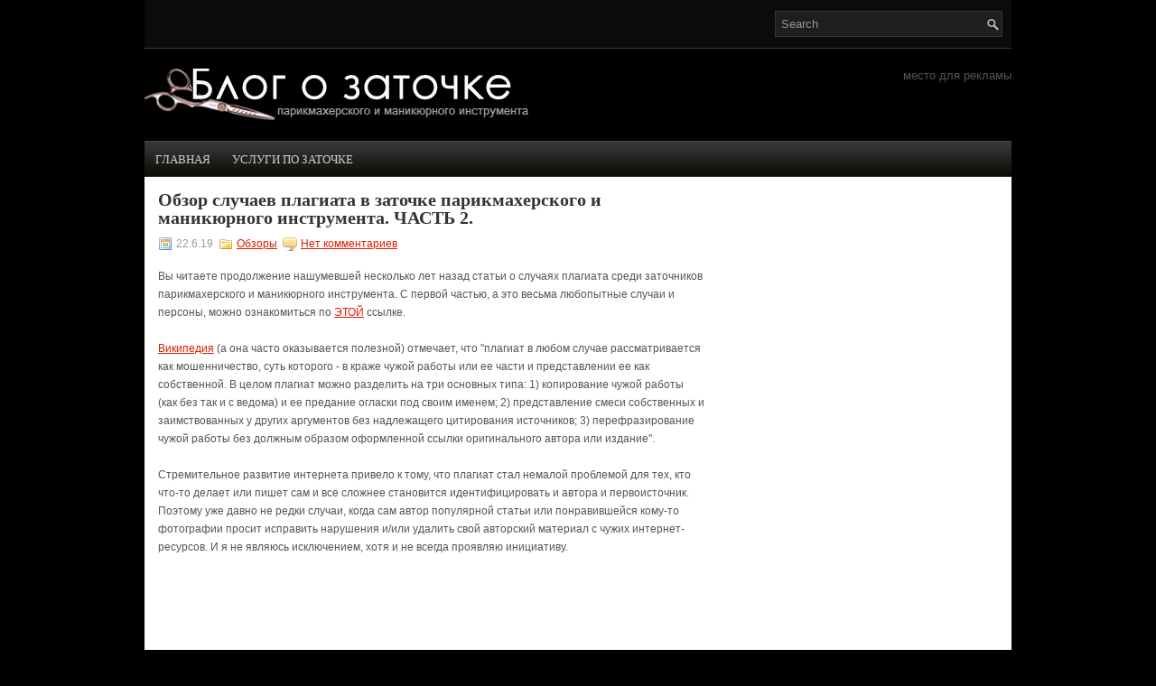

--- FILE ---
content_type: text/html; charset=UTF-8
request_url: https://www.zat24.com/2019/06/obzor-sluchaev-plagiata-v-zatochke-parikmakherskogo-i-manikyurnogo-instrumenta-chast-dva.html
body_size: 39128
content:
<!DOCTYPE html>
<html dir='ltr' xmlns='http://www.w3.org/1999/xhtml' xmlns:b='http://www.google.com/2005/gml/b' xmlns:data='http://www.google.com/2005/gml/data' xmlns:expr='http://www.google.com/2005/gml/expr' xmlns:og='http://ogp.me/ns#'>
<head>
<link href='https://www.blogger.com/static/v1/widgets/2944754296-widget_css_bundle.css' rel='stylesheet' type='text/css'/>
<script async='async' data-ad-client='ca-pub-1093348436265315' src='https://pagead2.googlesyndication.com/pagead/js/adsbygoogle.js'></script>
<script async='async' src='//pagead2.googlesyndication.com/pagead/js/adsbygoogle.js'></script>
<script>
  (adsbygoogle = window.adsbygoogle || []).push({
    google_ad_client: "ca-pub-1093348436265315",
    enable_page_level_ads: true
  });
</script>
<script async='async' crossorigin='anonymous' src='https://pagead2.googlesyndication.com/pagead/js/adsbygoogle.js?client=ca-pub-1093348436265315'></script>
<!-- Start www.bloggertipandtrick.net: Changing the Blogger Title Tag -->
<title>Обзор случаев плагиата в заточке парикмахерского и маникюрного инструмента. ЧАСТЬ 2. ~ БЛОГ О ЗАТОЧКЕ</title>
<meta content='text/html; charset=UTF-8' http-equiv='Content-Type'/>
<meta content='blogger' name='generator'/>
<link href='https://www.zat24.com/favicon.ico' rel='icon' type='image/x-icon'/>
<link href='https://www.zat24.com/2019/06/obzor-sluchaev-plagiata-v-zatochke-parikmakherskogo-i-manikyurnogo-instrumenta-chast-dva.html' rel='canonical'/>
<link rel="alternate" type="application/atom+xml" title="БЛОГ О ЗАТОЧКЕ - Atom" href="https://www.zat24.com/feeds/posts/default" />
<link rel="alternate" type="application/rss+xml" title="БЛОГ О ЗАТОЧКЕ - RSS" href="https://www.zat24.com/feeds/posts/default?alt=rss" />
<link rel="service.post" type="application/atom+xml" title="БЛОГ О ЗАТОЧКЕ - Atom" href="https://www.blogger.com/feeds/6543244641252564683/posts/default" />

<link rel="alternate" type="application/atom+xml" title="БЛОГ О ЗАТОЧКЕ - Atom" href="https://www.zat24.com/feeds/1445297368730261044/comments/default" />
<!--Can't find substitution for tag [blog.ieCssRetrofitLinks]-->
<link href='https://blogger.googleusercontent.com/img/b/R29vZ2xl/AVvXsEiLj2sVeo0Nvd3oOWOrnC_GxOfIWXEOmQZUqBytTH0mp20ep1iBNiyMPRSMZfFzgXy0Foz8vqpjAekFKA5zYWxvruE5N5stSMAKvWZIDNGVnAUclYysuF3QMwK3dSKMwLjftyiT2u7ZK8Bg/s1600/studiya-zatochki-pervaya-professionalnaya-chelyabinsk-plagiat.png' rel='image_src'/>
<meta content='https://www.zat24.com/2019/06/obzor-sluchaev-plagiata-v-zatochke-parikmakherskogo-i-manikyurnogo-instrumenta-chast-dva.html' property='og:url'/>
<meta content='Обзор случаев плагиата в заточке парикмахерского и маникюрного инструмента. ЧАСТЬ 2.' property='og:title'/>
<meta content='Вы читаете продолжение нашумевшей несколько лет назад статьи о случаях плагиата среди заточников парикмахерского и маникюрного инструмента. ...' property='og:description'/>
<meta content='https://blogger.googleusercontent.com/img/b/R29vZ2xl/AVvXsEiLj2sVeo0Nvd3oOWOrnC_GxOfIWXEOmQZUqBytTH0mp20ep1iBNiyMPRSMZfFzgXy0Foz8vqpjAekFKA5zYWxvruE5N5stSMAKvWZIDNGVnAUclYysuF3QMwK3dSKMwLjftyiT2u7ZK8Bg/w1200-h630-p-k-no-nu/studiya-zatochki-pervaya-professionalnaya-chelyabinsk-plagiat.png' property='og:image'/>
<meta content='заточка, ножи, ножницы, накожницы, кусачки, щипцы, дезинфекция, инструмент, обучение, станок, оборудование, кухонные, стерилизация, андроид, заработок, днепр' name='keywords'/>
<meta content='220011215f945a76' name='wmail-verification'/>
<meta content='6DEBFE50A73748BBCCD8BAF0606E4F3E' name='msvalidate.01'/>
<meta content='70052b41b0e6d686' name='yandex-verification'/>
<meta content='https://blogger.googleusercontent.com/img/b/R29vZ2xl/AVvXsEj5xNrS6NKCzUnhUyxvn14mv7YO8qgaUYyPGS0oZtNWpwWBGmssaIlXxlbfUzLwg7VfOzxpLtKSANhQ51QCafkRPrDuc21_BjCu3kDICnzcjtkHil2DduI2GVU64g02Sgc-gUb1yZHFC9jW/s250/04.png' itemprop='image'/>
<!-- End www.bloggertipandtrick.net: Changing the Blogger Title Tag -->
<style id='page-skin-1' type='text/css'><!--
/*
-----------------------------------------------
Blogger Template Style
Name:   StartBusiness
Author: Lasantha Bandara
URL 1:  http://www.premiumbloggertemplates.com/
URL 2:  http://www.bloggertipandtrick.net/
Date:   August 2012
License:  This free Blogger template is licensed under the Creative Commons Attribution 3.0 License, which permits both personal and commercial use.
However, to satisfy the 'attribution' clause of the license, you are required to keep the footer links intact which provides due credit to its authors. For more specific details about the license, you may visit the URL below:
http://creativecommons.org/licenses/by/3.0/
----------------------------------------------- */
body#layout ul{list-style-type:none;list-style:none}
body#layout ul li{list-style-type:none;list-style:none}
body#layout #myGallery{display:none}
body#layout .featuredposts{display:none}
body#layout .fp-slider{display:none}
body#layout .aboutusbox{display:none}
body#layout #navcontainer{display:none}
body#layout .menu-secondary-wrap{display:none}
body#layout .menu-secondary-container{display:none}
body#layout #skiplinks{display:none}
body#layout .feedtwitter{display:none}
body#layout #header-wrapper {margin-bottom:10px;min-height:50px;}
body#layout .social-profiles-widget h3 {display:none;}
/* Variable definitions"
====================
<Variable name="bgcolor" description="Page Background Color"
type="color" default="#fff">
<Variable name="textcolor" description="Text Color"
type="color" default="#333">
<Variable name="linkcolor" description="Link Color"
type="color" default="#58a">
<Variable name="pagetitlecolor" description="Blog Title Color"
type="color" default="#666">
<Variable name="descriptioncolor" description="Blog Description Color"
type="color" default="#999">
<Variable name="titlecolor" description="Post Title Color"
type="color" default="#c60">
<Variable name="bordercolor" description="Border Color"
type="color" default="#ccc">
<Variable name="sidebarcolor" description="Sidebar Title Color"
type="color" default="#999">
<Variable name="sidebartextcolor" description="Sidebar Text Color"
type="color" default="#666">
<Variable name="visitedlinkcolor" description="Visited Link Color"
type="color" default="#999">
<Variable name="bodyfont" description="Text Font"
type="font" default="normal normal 100% Georgia, Serif">
<Variable name="headerfont" description="Sidebar Title Font"
type="font"
default="normal normal 78% 'Trebuchet MS',Trebuchet,Arial,Verdana,Sans-serif">
<Variable name="pagetitlefont" description="Blog Title Font"
type="font"
default="normal normal 200% Georgia, Serif">
<Variable name="descriptionfont" description="Blog Description Font"
type="font"
default="normal normal 78% 'Trebuchet MS', Trebuchet, Arial, Verdana, Sans-serif">
<Variable name="postfooterfont" description="Post Footer Font"
type="font"
default="normal normal 78% 'Trebuchet MS', Trebuchet, Arial, Verdana, Sans-serif">
<Variable name="startSide" description="Side where text starts in blog language"
type="automatic" default="left">
<Variable name="endSide" description="Side where text ends in blog language"
type="automatic" default="right">
*/
/* Use this with templates/template-twocol.html */
body{background:#000 url(https://lh3.googleusercontent.com/blogger_img_proxy/AEn0k_vwYptPYnzKnWA90ZYv02eM7OLyWMm6VYaX658BC5R-KSfDndxhXazhFpwKfWcn45kGsBz9nH3kUdt9YmpHKVrDfNKfZQY=s0-d) center top no-repeat fixed;background-repeat: repeat;color:#555555;font-family: Arial, Helvetica, Sans-serif;font-size: 13px;margin:0px;padding:0px;}
a:link,a:visited{color:#D91F00;text-decoration:underline;outline:none;}
a:hover{color:#C93204;text-decoration:none;outline:none;}
a img{border-width:0}
#body-wrapper{margin:0px;padding:0px;}
/* Header-----------------------------------------------*/
#header-wrapper{width:960px;margin:0px auto 0px;height:60px;padding:20px 0px 20px 0px;overflow:hidden;}
#header-inner{background-position:center;margin-left:auto;margin-right:auto}
#header{margin:0;border:0 solid #cccccc;color:#666666;float:left;width:45%;overflow:hidden;}
#header h1{color:#FFFFFF;text-shadow:0px 1px 0px #000;margin:0 5px 0;padding:0px 0px 0px 0px;font-family:&#39;Oswald&#39;,Arial,Helvetica,Sans-serif;font-weight:bold;font-size:32px;line-height:32px;}
#header .description{padding-left:7px;color:#FFFFFF;text-shadow:0px 1px 0px #000;line-height:14px;font-size:14px;padding-top:0px;margin-top:10px;font-family:Arial,Helvetica,Sans-serif;}
#header h1 a,#header h1 a:visited{color:#FFFFFF;text-decoration:none}
#header h2{padding-left:5px;color:#FFFFFF;font:14px Arial,Helvetica,Sans-serif}
#header2{float:right;width:52%;margin-right:0px;padding-right:0px;overflow:hidden;}
#header2 .widget{padding:0px 0px 0px 0px;float:right}
.social-profiles-widget img{margin:0 4px 0 0}
.social-profiles-widget img:hover{opacity:0.8}
#top-social-profiles{padding-top:10px;height:32px;text-align:right;float:right;padding-right:15px;}
#top-social-profiles img{margin:0 6px 0 0 !important}
#top-social-profiles img:hover{opacity:0.8}
#top-social-profiles .widget-container{background:none;padding:0;border:0}
/* Outer-Wrapper----------------------------------------------- */
#outer-wrapper{width:960px;margin:0px auto 0px;padding:0px;text-align:left;background:url(https://blogger.googleusercontent.com/img/b/R29vZ2xl/AVvXsEhb6KD-sMrI-2pkva8SRqU3jnfoE2KSzR7MPgy4udE4sP0tQOvRwMZebawZch1xcFxCvAFvqzxofHWvtB-lnG5LeEkaNp7bqd0HHwGr9FVDEwfcf2U0_L5h8Z2Mf6xiL5hgaOz-BoBeoI4/s1600/container-bg.png) left top repeat-x;}
#content-wrapper{background:#fff;padding:15px;}
#main-wrapper{width:615px;float:left;margin:0px;padding:0px 0px 0px 0px;word-wrap:break-word;overflow:hidden;}
#rsidebar-wrapper{width:295px;float:right;margin:0px;padding:0px 0px 0px 0px;word-wrap:break-word;overflow:hidden;}
/* Headings----------------------------------------------- */
h2{}
/* Posts-----------------------------------------------*/
h2.date-header{margin:1.5em 0 .5em;display:none;}
.wrapfullpost{}
.post{margin-bottom:15px;border-bottom:0px dashed #CFD0D0;}
.post-title{color:#333333;margin:0 0 10px 0;padding:0;font-family:Georgia,"Times New Roman",Times,Serif;font-size:20px;line-height:20px;font-weight:bold;}
.post-title a,.post-title a:visited,.post-title strong{display:block;text-decoration:none;color:#333333;text-decoration:none;}
.post-title strong,.post-title a:hover{color:#D91F00;text-decoration:none;}
.post-body{margin:0px;padding:0px 10px 0px 0px;font-family:Arial, Helvetica, Sans-serif;font-size:12px;line-height: 20px;}
.post-footer{margin:5px 0;}
.comment-link{margin-left:.6em}
.post-body img{padding:6px;border:1px solid #eee;background:#ffffff;}
.postmeta-primary{color:#999;font-size:12px;line-height:18px;padding:0 0 5px 0}
.postmeta-secondary{color:#999;font-size:12px;line-height:18px;padding:0 0 10px 0}
.postmeta-primary span,.postmeta-secondary span{padding:3px 0 3px 20px;background-position:left center;background-repeat:no-repeat}
.meta_date{background-image:url(https://blogger.googleusercontent.com/img/b/R29vZ2xl/AVvXsEhbttJVvg-oZ7ERyxS_t-yih8Sqps9GLlMmS4XEUf_7UHns53_MWfsvUVwx8llwU4vAJadZKMpscCsIL2Y2yw5h1u2-F5EWpgHNKKxoq0oP7FDu4COP6TvSzySpxVs-70k20sclS_QLm80/s1600/date.png)}
.meta_author{background-image:url(https://blogger.googleusercontent.com/img/b/R29vZ2xl/AVvXsEj0ODoEjpPt9BTfiIxNbrj_4SpXC9RworD7o2qLqgA1zu_2r3bKhltXmR9YHmsv44-IhTM8r-BoRpkSawZR5Nby9dJYN3wL4GbgjjlLIm-VmrkthLdA_X5-JvVYuljmpoLjdL0NrSxNFaA/s1600/author.png)}
.meta_comments{background-image:url(https://blogger.googleusercontent.com/img/b/R29vZ2xl/AVvXsEgp4db4aEEMbdFowwuL5c4TqhAX95cvopjsRbGzJKXumN_enYjrY5NLtWu--wjbvG25NQsX7Zv-LgECx1351RKAgUUdYQ396TfpdFIMl1BX6wjxOEDzGKeWYopnRB8YGniiqPKo9kdKCa4/s1600/comments.png)}
.meta_edit{background-image:url(images/edit.png)}
.meta_categories{background-image:url(https://blogger.googleusercontent.com/img/b/R29vZ2xl/AVvXsEjBMq_8Zy1DOXvhpu7a_ov7DsmAueb7FMCoGQ7UKd_XCxg54AGxnNmeGNV3lDID4oIhe5aCPZcaR4A0k0RqnoaX8A7moMcy6TIdHCHq8AsEsSIc6X9nGdeAP9st4ndZUd9mPY453YmNUaY/s1600/category.png)}
.meta_tags{background-image:url(https://blogger.googleusercontent.com/img/b/R29vZ2xl/AVvXsEgulzmSrkavNhpkKvlyxx6Wt0r4vUAfDqypvFxd-lKuQZ2GR4fccQ2MWws9IpGSLB9UY5kEfUrw0CuO9yqYVm7Ar5dF1dHxg4g7c1QrTuN1AIDh2DZemcJ4j2yLGAeYk6MEElHCQ6_HQqU/s1600/tags.png)}
.readmore{margin-bottom:5px;float:right}
.readmore a{color:#EB2300;background:#F0F0F0;padding:8px 14px;display:inline-block;font-size:12px;line-height:12px;text-decoration:none;text-transform:uppercase}
.readmore a:hover{color:#fff;background:#D01E00;text-decoration:none}
/* Sidebar Content----------------------------------------------- */
.sidebar{margin:0 0 10px 0;font-size:13px;color:#666666;}
.sidebar a{text-decoration:none;color:#666666;}
.sidebar a:hover{text-decoration:none;color:#D71E04;}
.sidebar h2, h3.widgettitle{background:url(https://blogger.googleusercontent.com/img/b/R29vZ2xl/AVvXsEjAF-JeBSWyL0zW1buEzPnDZq8T04ddA9XZYaX3rdbnZFT0tRNlFB3lffldEYk4rpHK82sphX79A-zEDDX6I-c7QQvgu_UvecZvnFdWbdph3CKvPqIAvUQBpG5jim9LTY0NC1Ho5JTcDUI/s1600/widgettitle-bg.png) left top repeat-x;margin:0 0 10px 0;padding:10px;color:#353535;font-size:16px;line-height:16px;font-family:Georgia,"Times New Roman",Times,Serif;font-weight:bold;text-decoration:none;text-transform:uppercase;}
.sidebar ul{list-style-type:none;list-style:none;margin:0px;padding:0px;}
.sidebar ul li{padding:0 0 9px 12px;margin:0 0 8px 0;background:url(https://blogger.googleusercontent.com/img/b/R29vZ2xl/AVvXsEiGomXXuI9mw2S_ARL5GpK8EgrJawiyKDU3tUGpGvqWNFILYy6apV1Gp7MOL5E3TaRelDecEb5zyeBVPlCqrr7-VAYJfRnZTolmujjeWSCyDIikombruyP3HQQ8fn4tq1qlYMDcalvWpXw/s1600/widget-list.png) left 4px no-repeat;}
.sidebar .widget{margin:0 0 15px 0;padding:0;color:#666666;font-size:13px;}
.main .widget{margin:0 0 5px;padding:0 0 2px}
.main .Blog{border-bottom-width:0}
.widget-container{list-style-type:none;list-style:none;margin:0 0 15px 0;padding:0;color:#666666;font-size:13px}
/* FOOTER ----------------------------------------------- */
#footer{margin-bottom:15px;padding:10px 0px;height:30px;background:#2E2E2E}
#copyrights{color:#FFF;font-size:11px;background:#2E2E2E;float:left;padding-left:15px;width:945px;height:205px;overflow:hidden;}
#copyrights a{color:#FFF}
#copyrights a:hover{color:#FFF;text-decoration:none}
#credits{color:#D9D9D9;font-size:11px;float:right;text-align:right;padding-left:30px;width:440px;height:30px;overflow:hidden;}
#credits a{color:#D9D9D9;text-decoration:none}
#credits a:hover{text-decoration:none;color:#D9D9D9}
.crelink{float:right;text-align:right;}
#footer-widgets-container{background:#FFF;padding:20px 10px;border-top:2px solid #F0F0F0;}
#footer-widgets{width:940px;margin:0 auto}
.footer-widget-box{width:220px;float:left;margin-right:20px}
.footer-widget-box-last{margin-right:0}
#footer-widgets .widget-container{color:#666666}
#footer-widgets .widget-container a{color:#666666;text-decoration:none}
#footer-widgets .widget-container a:hover{color:#D71E04;text-decoration:underline}
#footer-widgets h2{background:url(https://blogger.googleusercontent.com/img/b/R29vZ2xl/AVvXsEjAF-JeBSWyL0zW1buEzPnDZq8T04ddA9XZYaX3rdbnZFT0tRNlFB3lffldEYk4rpHK82sphX79A-zEDDX6I-c7QQvgu_UvecZvnFdWbdph3CKvPqIAvUQBpG5jim9LTY0NC1Ho5JTcDUI/s1600/widgettitle-bg.png) left top repeat-x;margin:0 0 10px 0;padding:10px;color:#353535;font-size:16px;line-height:16px;font-family:Georgia,"Times New Roman",Times,Serif;font-weight:bold;text-decoration:none;text-transform:uppercase;}
#footer-widgets .widget ul{list-style-type:none;list-style:none;margin:0px;padding:0px;}
#footer-widgets .widget ul li{padding:0 0 9px 12px;margin:0 0 8px 0;background:url(https://blogger.googleusercontent.com/img/b/R29vZ2xl/AVvXsEiGomXXuI9mw2S_ARL5GpK8EgrJawiyKDU3tUGpGvqWNFILYy6apV1Gp7MOL5E3TaRelDecEb5zyeBVPlCqrr7-VAYJfRnZTolmujjeWSCyDIikombruyP3HQQ8fn4tq1qlYMDcalvWpXw/s1600/widget-list.png) left 4px no-repeat;}
.footersec {}
.footersec .widget{margin-bottom:20px;}
.footersec ul{}
.footersec ul li{}
/* Search ----------------------------------------------- */
#search{border:1px solid #373737;background:#1E1E1E url(https://blogger.googleusercontent.com/img/b/R29vZ2xl/AVvXsEjd1TsvGmjAdebuaSIyW-JB17enu3TzmZ1IvglQfF4uYPXhm-6Opi47ClvNZxqRs2iHepv9jKLvpofTYzol_uj3qJqKnxop-wrNufT-2VND7D8elGTr4TpiXKhGgOEuSzZGTF4o9FRw7Uw/s1600/search.png) 99% 50% no-repeat;text-align:left;padding:6px 24px 6px 6px}
#search #s{background:none;color:#979797;border:0;width:100%;padding:0;margin:0;outline:none}
#content-search{width:300px;padding:15px 0}
#topsearch{float:right;margin-top:12px}
#topsearch #s{width:220px}
/* Comments----------------------------------------------- */
#comments{padding:10px;background-color:#fff;border:1px dashed #ddd;}
#comments h4{font-size:16px;font-weight:bold;margin:1em 0;color:#999999}
#comments-block3{padding:0;margin:0;float:left;overflow:hidden;position:relative;}
#comment-name-url{width:465px;float:left}
#comment-date{width:465px;float:left;margin-top:5px;font-size:10px;}
#comment-header{float:left;padding:5px 0 40px 10px;margin:5px 0px 15px 0px;position:relative;background-color:#fff;border:1px dashed #ddd;}
.avatar-image-container{background:url(https://blogger.googleusercontent.com/img/b/R29vZ2xl/AVvXsEjsYaIf98K_fZ_SamGMVuGis7QGXZIfE6CbIwTjo1oaHdBeA8sxqfYoGQ6ePg-mQRiuHCnKktjlHmOUvh0feefDtcm-rJOalkyl4W6EQcQ3GyKePE6rBFjoiC_0LS4i8TfinQM1Btk626mI/s1600/comment-avatar.jpg);width:32px;height:32px;float:right;margin:5px 10px 5px 5px;border:1px solid #ddd;}
.avatar-image-container img{width:32px;height:32px;}
a.comments-autor-name{color:#000;font:normal bold 14px Arial,Tahoma,Verdana}
a.says{color:#000;font:normal 14px Arial,Tahoma,Verdana}
.says a:hover{text-decoration:none}
.deleted-comment{font-style:italic;color:gray}
#blog-pager-newer-link{float:left}
#blog-pager-older-link{float:right}
#blog-pager{text-align:center}
.feed-links{clear:both;line-height:2.5em;display: none;}
/* Profile ----------------------------------------------- */
.profile-img{float:left;margin-top:0;margin-right:5px;margin-bottom:5px;margin-left:0;padding:4px;border:1px solid #cccccc}
.profile-data{margin:0;text-transform:uppercase;letter-spacing:.1em;font:normal normal 78% 'Trebuchet MS', Trebuchet, Arial, Verdana, Sans-serif;color:#999999;font-weight:bold;line-height:1.6em}
.profile-datablock{margin:.5em 0 .5em}
.profile-textblock{margin:0.5em 0;line-height:1.6em}
.avatar-image-container{background:url(https://blogger.googleusercontent.com/img/b/R29vZ2xl/AVvXsEjsYaIf98K_fZ_SamGMVuGis7QGXZIfE6CbIwTjo1oaHdBeA8sxqfYoGQ6ePg-mQRiuHCnKktjlHmOUvh0feefDtcm-rJOalkyl4W6EQcQ3GyKePE6rBFjoiC_0LS4i8TfinQM1Btk626mI/s1600/comment-avatar.jpg);width:32px;height:32px;float:right;margin:5px 10px 5px 5px;border:1px solid #ddd;}
.avatar-image-container img{width:32px;height:32px;}
.profile-link{font:normal normal 78% 'Trebuchet MS', Trebuchet, Arial, Verdana, Sans-serif;text-transform:uppercase;letter-spacing:.1em}
#navbar-iframe{height:0;visibility:hidden;display:none;}
a.showpageNum {
padding: 0px 5px;
margin: 0px 2px;
text-decoration: none;
border: 1px solid #bba166;
background-image: -moz-linear-gradient(#f4e9ce, #ddcca3);
background-image: -o-linear-gradient(#f4e9ce, #ddcca3);
background-image: -webkit-gradient(linear, center top, center bottom, from(#f4e9ce), to(#ddcca3));
filter: progid:DXImageTransform.Microsoft.Gradient(gradientType=0,startColorStr=#f4e9ce,endColorStr=#ddcca3);
}
a.showpageNum:hover {
border: 1px solid #888;
background: #f6edd9;
}
.showpagePoint {
color: #fff;
text-shadow: 0 1px 2px #333;
padding: 0px 5px;
margin: 0px 2px;
border: 1px solid #999;
background: #666;
}
.showpageOf {
margin-right: 8px;
text-shadow: 1px 1px 1px #fff;
}
blockquote {
background: url(https://blogger.googleusercontent.com/img/b/R29vZ2xl/AVvXsEiVimU4zzzgZR1dqQ9hn_N5CPBPcdIW6JUCEAXayKUu0VxVzkNqBsK9w_OxzIwhIiI94FRjmO2FFuGcWBwC2xBPOntHNax6QIOZ59rp_mwJTeSw781d0PDUxdNQ0ytRn150vtE9nqGuu84H/s50/quote-red.png) no-repeat scroll left 18px transparent;
font-family: Georgia,"Times New Roman",Times,serif;
font-size: 12px;
font-style: italic;
line-height: 22px;
margin: 20px 0 30px 40px;
min-height: 60px;
padding: 0 0 0 60px;
}

--></style>
<script src='https://ajax.googleapis.com/ajax/libs/jquery/1.5.1/jquery.min.js' type='text/javascript'></script>
<script type='text/javascript'>
//<![CDATA[

(function($){
	/* hoverIntent by Brian Cherne */
	$.fn.hoverIntent = function(f,g) {
		// default configuration options
		var cfg = {
			sensitivity: 7,
			interval: 100,
			timeout: 0
		};
		// override configuration options with user supplied object
		cfg = $.extend(cfg, g ? { over: f, out: g } : f );

		// instantiate variables
		// cX, cY = current X and Y position of mouse, updated by mousemove event
		// pX, pY = previous X and Y position of mouse, set by mouseover and polling interval
		var cX, cY, pX, pY;

		// A private function for getting mouse position
		var track = function(ev) {
			cX = ev.pageX;
			cY = ev.pageY;
		};

		// A private function for comparing current and previous mouse position
		var compare = function(ev,ob) {
			ob.hoverIntent_t = clearTimeout(ob.hoverIntent_t);
			// compare mouse positions to see if they've crossed the threshold
			if ( ( Math.abs(pX-cX) + Math.abs(pY-cY) ) < cfg.sensitivity ) {
				$(ob).unbind("mousemove",track);
				// set hoverIntent state to true (so mouseOut can be called)
				ob.hoverIntent_s = 1;
				return cfg.over.apply(ob,[ev]);
			} else {
				// set previous coordinates for next time
				pX = cX; pY = cY;
				// use self-calling timeout, guarantees intervals are spaced out properly (avoids JavaScript timer bugs)
				ob.hoverIntent_t = setTimeout( function(){compare(ev, ob);} , cfg.interval );
			}
		};

		// A private function for delaying the mouseOut function
		var delay = function(ev,ob) {
			ob.hoverIntent_t = clearTimeout(ob.hoverIntent_t);
			ob.hoverIntent_s = 0;
			return cfg.out.apply(ob,[ev]);
		};

		// A private function for handling mouse 'hovering'
		var handleHover = function(e) {
			// next three lines copied from jQuery.hover, ignore children onMouseOver/onMouseOut
			var p = (e.type == "mouseover" ? e.fromElement : e.toElement) || e.relatedTarget;
			while ( p && p != this ) { try { p = p.parentNode; } catch(e) { p = this; } }
			if ( p == this ) { return false; }

			// copy objects to be passed into t (required for event object to be passed in IE)
			var ev = jQuery.extend({},e);
			var ob = this;

			// cancel hoverIntent timer if it exists
			if (ob.hoverIntent_t) { ob.hoverIntent_t = clearTimeout(ob.hoverIntent_t); }

			// else e.type == "onmouseover"
			if (e.type == "mouseover") {
				// set "previous" X and Y position based on initial entry point
				pX = ev.pageX; pY = ev.pageY;
				// update "current" X and Y position based on mousemove
				$(ob).bind("mousemove",track);
				// start polling interval (self-calling timeout) to compare mouse coordinates over time
				if (ob.hoverIntent_s != 1) { ob.hoverIntent_t = setTimeout( function(){compare(ev,ob);} , cfg.interval );}

			// else e.type == "onmouseout"
			} else {
				// unbind expensive mousemove event
				$(ob).unbind("mousemove",track);
				// if hoverIntent state is true, then call the mouseOut function after the specified delay
				if (ob.hoverIntent_s == 1) { ob.hoverIntent_t = setTimeout( function(){delay(ev,ob);} , cfg.timeout );}
			}
		};

		// bind the function to the two event listeners
		return this.mouseover(handleHover).mouseout(handleHover);
	};
	
})(jQuery);

//]]>
</script>
<script type='text/javascript'>
//<![CDATA[

;(function($){
	$.fn.superfish = function(op){

		var sf = $.fn.superfish,
			c = sf.c,
			$arrow = $(['<span class="',c.arrowClass,'"> &#187;</span>'].join('')),
			over = function(){
				var $$ = $(this), menu = getMenu($$);
				clearTimeout(menu.sfTimer);
				$$.showSuperfishUl().siblings().hideSuperfishUl();
			},
			out = function(){
				var $$ = $(this), menu = getMenu($$), o = sf.op;
				clearTimeout(menu.sfTimer);
				menu.sfTimer=setTimeout(function(){
					o.retainPath=($.inArray($$[0],o.$path)>-1);
					$$.hideSuperfishUl();
					if (o.$path.length && $$.parents(['li.',o.hoverClass].join('')).length<1){over.call(o.$path);}
				},o.delay);	
			},
			getMenu = function($menu){
				var menu = $menu.parents(['ul.',c.menuClass,':first'].join(''))[0];
				sf.op = sf.o[menu.serial];
				return menu;
			},
			addArrow = function($a){ $a.addClass(c.anchorClass).append($arrow.clone()); };
			
		return this.each(function() {
			var s = this.serial = sf.o.length;
			var o = $.extend({},sf.defaults,op);
			o.$path = $('li.'+o.pathClass,this).slice(0,o.pathLevels).each(function(){
				$(this).addClass([o.hoverClass,c.bcClass].join(' '))
					.filter('li:has(ul)').removeClass(o.pathClass);
			});
			sf.o[s] = sf.op = o;
			
			$('li:has(ul)',this)[($.fn.hoverIntent && !o.disableHI) ? 'hoverIntent' : 'hover'](over,out).each(function() {
				if (o.autoArrows) addArrow( $('>a:first-child',this) );
			})
			.not('.'+c.bcClass)
				.hideSuperfishUl();
			
			var $a = $('a',this);
			$a.each(function(i){
				var $li = $a.eq(i).parents('li');
				$a.eq(i).focus(function(){over.call($li);}).blur(function(){out.call($li);});
			});
			o.onInit.call(this);
			
		}).each(function() {
			var menuClasses = [c.menuClass];
			if (sf.op.dropShadows  && !($.browser.msie && $.browser.version < 7)) menuClasses.push(c.shadowClass);
			$(this).addClass(menuClasses.join(' '));
		});
	};

	var sf = $.fn.superfish;
	sf.o = [];
	sf.op = {};
	sf.IE7fix = function(){
		var o = sf.op;
		if ($.browser.msie && $.browser.version > 6 && o.dropShadows && o.animation.opacity!=undefined)
			this.toggleClass(sf.c.shadowClass+'-off');
		};
	sf.c = {
		bcClass     : 'sf-breadcrumb',
		menuClass   : 'sf-js-enabled',
		anchorClass : 'sf-with-ul',
		arrowClass  : 'sf-sub-indicator',
		shadowClass : 'sf-shadow'
	};
	sf.defaults = {
		hoverClass	: 'sfHover',
		pathClass	: 'overideThisToUse',
		pathLevels	: 1,
		delay		: 800,
		animation	: {opacity:'show'},
		speed		: 'normal',
		autoArrows	: true,
		dropShadows : true,
		disableHI	: false,		// true disables hoverIntent detection
		onInit		: function(){}, // callback functions
		onBeforeShow: function(){},
		onShow		: function(){},
		onHide		: function(){}
	};
	$.fn.extend({
		hideSuperfishUl : function(){
			var o = sf.op,
				not = (o.retainPath===true) ? o.$path : '';
			o.retainPath = false;
			var $ul = $(['li.',o.hoverClass].join(''),this).add(this).not(not).removeClass(o.hoverClass)
					.find('>ul').hide().css('visibility','hidden');
			o.onHide.call($ul);
			return this;
		},
		showSuperfishUl : function(){
			var o = sf.op,
				sh = sf.c.shadowClass+'-off',
				$ul = this.addClass(o.hoverClass)
					.find('>ul:hidden').css('visibility','visible');
			sf.IE7fix.call($ul);
			o.onBeforeShow.call($ul);
			$ul.animate(o.animation,o.speed,function(){ sf.IE7fix.call($ul); o.onShow.call($ul); });
			return this;
		}
	});

})(jQuery);



//]]>
</script>
<script type='text/javascript'>
//<![CDATA[

/*
 * jQuery Cycle Plugin (with Transition Definitions)
 * Examples and documentation at: http://jquery.malsup.com/cycle/
 * Copyright (c) 2007-2010 M. Alsup
 * Version: 2.88 (08-JUN-2010)
 * Dual licensed under the MIT and GPL licenses.
 * http://jquery.malsup.com/license.html
 * Requires: jQuery v1.2.6 or later
 */
(function($){var ver="2.88";if($.support==undefined){$.support={opacity:!($.browser.msie)};}function debug(s){if($.fn.cycle.debug){log(s);}}function log(){if(window.console&&window.console.log){window.console.log("[cycle] "+Array.prototype.join.call(arguments," "));}}$.fn.cycle=function(options,arg2){var o={s:this.selector,c:this.context};if(this.length===0&&options!="stop"){if(!$.isReady&&o.s){log("DOM not ready, queuing slideshow");$(function(){$(o.s,o.c).cycle(options,arg2);});return this;}log("terminating; zero elements found by selector"+($.isReady?"":" (DOM not ready)"));return this;}return this.each(function(){var opts=handleArguments(this,options,arg2);if(opts===false){return;}opts.updateActivePagerLink=opts.updateActivePagerLink||$.fn.cycle.updateActivePagerLink;if(this.cycleTimeout){clearTimeout(this.cycleTimeout);}this.cycleTimeout=this.cyclePause=0;var $cont=$(this);var $slides=opts.slideExpr?$(opts.slideExpr,this):$cont.children();var els=$slides.get();if(els.length<2){log("terminating; too few slides: "+els.length);return;}var opts2=buildOptions($cont,$slides,els,opts,o);if(opts2===false){return;}var startTime=opts2.continuous?10:getTimeout(els[opts2.currSlide],els[opts2.nextSlide],opts2,!opts2.rev);if(startTime){startTime+=(opts2.delay||0);if(startTime<10){startTime=10;}debug("first timeout: "+startTime);this.cycleTimeout=setTimeout(function(){go(els,opts2,0,(!opts2.rev&&!opts.backwards));},startTime);}});};function handleArguments(cont,options,arg2){if(cont.cycleStop==undefined){cont.cycleStop=0;}if(options===undefined||options===null){options={};}if(options.constructor==String){switch(options){case"destroy":case"stop":var opts=$(cont).data("cycle.opts");if(!opts){return false;}cont.cycleStop++;if(cont.cycleTimeout){clearTimeout(cont.cycleTimeout);}cont.cycleTimeout=0;$(cont).removeData("cycle.opts");if(options=="destroy"){destroy(opts);}return false;case"toggle":cont.cyclePause=(cont.cyclePause===1)?0:1;checkInstantResume(cont.cyclePause,arg2,cont);return false;case"pause":cont.cyclePause=1;return false;case"resume":cont.cyclePause=0;checkInstantResume(false,arg2,cont);return false;case"prev":case"next":var opts=$(cont).data("cycle.opts");if(!opts){log('options not found, "prev/next" ignored');return false;}$.fn.cycle[options](opts);return false;default:options={fx:options};}return options;}else{if(options.constructor==Number){var num=options;options=$(cont).data("cycle.opts");if(!options){log("options not found, can not advance slide");return false;}if(num<0||num>=options.elements.length){log("invalid slide index: "+num);return false;}options.nextSlide=num;if(cont.cycleTimeout){clearTimeout(cont.cycleTimeout);cont.cycleTimeout=0;}if(typeof arg2=="string"){options.oneTimeFx=arg2;}go(options.elements,options,1,num>=options.currSlide);return false;}}return options;function checkInstantResume(isPaused,arg2,cont){if(!isPaused&&arg2===true){var options=$(cont).data("cycle.opts");if(!options){log("options not found, can not resume");return false;}if(cont.cycleTimeout){clearTimeout(cont.cycleTimeout);cont.cycleTimeout=0;}go(options.elements,options,1,(!opts.rev&&!opts.backwards));}}}function removeFilter(el,opts){if(!$.support.opacity&&opts.cleartype&&el.style.filter){try{el.style.removeAttribute("filter");}catch(smother){}}}function destroy(opts){if(opts.next){$(opts.next).unbind(opts.prevNextEvent);}if(opts.prev){$(opts.prev).unbind(opts.prevNextEvent);}if(opts.pager||opts.pagerAnchorBuilder){$.each(opts.pagerAnchors||[],function(){this.unbind().remove();});}opts.pagerAnchors=null;if(opts.destroy){opts.destroy(opts);}}function buildOptions($cont,$slides,els,options,o){var opts=$.extend({},$.fn.cycle.defaults,options||{},$.metadata?$cont.metadata():$.meta?$cont.data():{});if(opts.autostop){opts.countdown=opts.autostopCount||els.length;}var cont=$cont[0];$cont.data("cycle.opts",opts);opts.$cont=$cont;opts.stopCount=cont.cycleStop;opts.elements=els;opts.before=opts.before?[opts.before]:[];opts.after=opts.after?[opts.after]:[];opts.after.unshift(function(){opts.busy=0;});if(!$.support.opacity&&opts.cleartype){opts.after.push(function(){removeFilter(this,opts);});}if(opts.continuous){opts.after.push(function(){go(els,opts,0,(!opts.rev&&!opts.backwards));});}saveOriginalOpts(opts);if(!$.support.opacity&&opts.cleartype&&!opts.cleartypeNoBg){clearTypeFix($slides);}if($cont.css("position")=="static"){$cont.css("position","relative");}if(opts.width){$cont.width(opts.width);}if(opts.height&&opts.height!="auto"){$cont.height(opts.height);}if(opts.startingSlide){opts.startingSlide=parseInt(opts.startingSlide);}else{if(opts.backwards){opts.startingSlide=els.length-1;}}if(opts.random){opts.randomMap=[];for(var i=0;i<els.length;i++){opts.randomMap.push(i);}opts.randomMap.sort(function(a,b){return Math.random()-0.5;});opts.randomIndex=1;opts.startingSlide=opts.randomMap[1];}else{if(opts.startingSlide>=els.length){opts.startingSlide=0;}}opts.currSlide=opts.startingSlide||0;var first=opts.startingSlide;$slides.css({position:"absolute",top:0,left:0}).hide().each(function(i){var z;if(opts.backwards){z=first?i<=first?els.length+(i-first):first-i:els.length-i;}else{z=first?i>=first?els.length-(i-first):first-i:els.length-i;}$(this).css("z-index",z);});$(els[first]).css("opacity",1).show();removeFilter(els[first],opts);if(opts.fit&&opts.width){$slides.width(opts.width);}if(opts.fit&&opts.height&&opts.height!="auto"){$slides.height(opts.height);}var reshape=opts.containerResize&&!$cont.innerHeight();if(reshape){var maxw=0,maxh=0;for(var j=0;j<els.length;j++){var $e=$(els[j]),e=$e[0],w=$e.outerWidth(),h=$e.outerHeight();if(!w){w=e.offsetWidth||e.width||$e.attr("width");}if(!h){h=e.offsetHeight||e.height||$e.attr("height");}maxw=w>maxw?w:maxw;maxh=h>maxh?h:maxh;}if(maxw>0&&maxh>0){$cont.css({width:maxw+"px",height:maxh+"px"});}}if(opts.pause){$cont.hover(function(){this.cyclePause++;},function(){this.cyclePause--;});}if(supportMultiTransitions(opts)===false){return false;}var requeue=false;options.requeueAttempts=options.requeueAttempts||0;$slides.each(function(){var $el=$(this);this.cycleH=(opts.fit&&opts.height)?opts.height:($el.height()||this.offsetHeight||this.height||$el.attr("height")||0);this.cycleW=(opts.fit&&opts.width)?opts.width:($el.width()||this.offsetWidth||this.width||$el.attr("width")||0);if($el.is("img")){var loadingIE=($.browser.msie&&this.cycleW==28&&this.cycleH==30&&!this.complete);var loadingFF=($.browser.mozilla&&this.cycleW==34&&this.cycleH==19&&!this.complete);var loadingOp=($.browser.opera&&((this.cycleW==42&&this.cycleH==19)||(this.cycleW==37&&this.cycleH==17))&&!this.complete);var loadingOther=(this.cycleH==0&&this.cycleW==0&&!this.complete);if(loadingIE||loadingFF||loadingOp||loadingOther){if(o.s&&opts.requeueOnImageNotLoaded&&++options.requeueAttempts<100){log(options.requeueAttempts," - img slide not loaded, requeuing slideshow: ",this.src,this.cycleW,this.cycleH);setTimeout(function(){$(o.s,o.c).cycle(options);},opts.requeueTimeout);requeue=true;return false;}else{log("could not determine size of image: "+this.src,this.cycleW,this.cycleH);}}}return true;});if(requeue){return false;}opts.cssBefore=opts.cssBefore||{};opts.animIn=opts.animIn||{};opts.animOut=opts.animOut||{};$slides.not(":eq("+first+")").css(opts.cssBefore);if(opts.cssFirst){$($slides[first]).css(opts.cssFirst);}if(opts.timeout){opts.timeout=parseInt(opts.timeout);if(opts.speed.constructor==String){opts.speed=$.fx.speeds[opts.speed]||parseInt(opts.speed);}if(!opts.sync){opts.speed=opts.speed/2;}var buffer=opts.fx=="shuffle"?500:250;while((opts.timeout-opts.speed)<buffer){opts.timeout+=opts.speed;}}if(opts.easing){opts.easeIn=opts.easeOut=opts.easing;}if(!opts.speedIn){opts.speedIn=opts.speed;}if(!opts.speedOut){opts.speedOut=opts.speed;}opts.slideCount=els.length;opts.currSlide=opts.lastSlide=first;if(opts.random){if(++opts.randomIndex==els.length){opts.randomIndex=0;}opts.nextSlide=opts.randomMap[opts.randomIndex];}else{if(opts.backwards){opts.nextSlide=opts.startingSlide==0?(els.length-1):opts.startingSlide-1;}else{opts.nextSlide=opts.startingSlide>=(els.length-1)?0:opts.startingSlide+1;}}if(!opts.multiFx){var init=$.fn.cycle.transitions[opts.fx];if($.isFunction(init)){init($cont,$slides,opts);}else{if(opts.fx!="custom"&&!opts.multiFx){log("unknown transition: "+opts.fx,"; slideshow terminating");return false;}}}var e0=$slides[first];if(opts.before.length){opts.before[0].apply(e0,[e0,e0,opts,true]);}if(opts.after.length>1){opts.after[1].apply(e0,[e0,e0,opts,true]);}if(opts.next){$(opts.next).bind(opts.prevNextEvent,function(){return advance(opts,opts.rev?-1:1);});}if(opts.prev){$(opts.prev).bind(opts.prevNextEvent,function(){return advance(opts,opts.rev?1:-1);});}if(opts.pager||opts.pagerAnchorBuilder){buildPager(els,opts);}exposeAddSlide(opts,els);return opts;}function saveOriginalOpts(opts){opts.original={before:[],after:[]};opts.original.cssBefore=$.extend({},opts.cssBefore);opts.original.cssAfter=$.extend({},opts.cssAfter);opts.original.animIn=$.extend({},opts.animIn);opts.original.animOut=$.extend({},opts.animOut);$.each(opts.before,function(){opts.original.before.push(this);});$.each(opts.after,function(){opts.original.after.push(this);});}function supportMultiTransitions(opts){var i,tx,txs=$.fn.cycle.transitions;if(opts.fx.indexOf(",")>0){opts.multiFx=true;opts.fxs=opts.fx.replace(/\s*/g,"").split(",");for(i=0;i<opts.fxs.length;i++){var fx=opts.fxs[i];tx=txs[fx];if(!tx||!txs.hasOwnProperty(fx)||!$.isFunction(tx)){log("discarding unknown transition: ",fx);opts.fxs.splice(i,1);i--;}}if(!opts.fxs.length){log("No valid transitions named; slideshow terminating.");return false;}}else{if(opts.fx=="all"){opts.multiFx=true;opts.fxs=[];for(p in txs){tx=txs[p];if(txs.hasOwnProperty(p)&&$.isFunction(tx)){opts.fxs.push(p);}}}}if(opts.multiFx&&opts.randomizeEffects){var r1=Math.floor(Math.random()*20)+30;for(i=0;i<r1;i++){var r2=Math.floor(Math.random()*opts.fxs.length);opts.fxs.push(opts.fxs.splice(r2,1)[0]);}debug("randomized fx sequence: ",opts.fxs);}return true;}function exposeAddSlide(opts,els){opts.addSlide=function(newSlide,prepend){var $s=$(newSlide),s=$s[0];if(!opts.autostopCount){opts.countdown++;}els[prepend?"unshift":"push"](s);if(opts.els){opts.els[prepend?"unshift":"push"](s);}opts.slideCount=els.length;$s.css("position","absolute");$s[prepend?"prependTo":"appendTo"](opts.$cont);if(prepend){opts.currSlide++;opts.nextSlide++;}if(!$.support.opacity&&opts.cleartype&&!opts.cleartypeNoBg){clearTypeFix($s);}if(opts.fit&&opts.width){$s.width(opts.width);}if(opts.fit&&opts.height&&opts.height!="auto"){$slides.height(opts.height);}s.cycleH=(opts.fit&&opts.height)?opts.height:$s.height();s.cycleW=(opts.fit&&opts.width)?opts.width:$s.width();$s.css(opts.cssBefore);if(opts.pager||opts.pagerAnchorBuilder){$.fn.cycle.createPagerAnchor(els.length-1,s,$(opts.pager),els,opts);}if($.isFunction(opts.onAddSlide)){opts.onAddSlide($s);}else{$s.hide();}};}$.fn.cycle.resetState=function(opts,fx){fx=fx||opts.fx;opts.before=[];opts.after=[];opts.cssBefore=$.extend({},opts.original.cssBefore);opts.cssAfter=$.extend({},opts.original.cssAfter);opts.animIn=$.extend({},opts.original.animIn);opts.animOut=$.extend({},opts.original.animOut);opts.fxFn=null;$.each(opts.original.before,function(){opts.before.push(this);});$.each(opts.original.after,function(){opts.after.push(this);});var init=$.fn.cycle.transitions[fx];if($.isFunction(init)){init(opts.$cont,$(opts.elements),opts);}};function go(els,opts,manual,fwd){if(manual&&opts.busy&&opts.manualTrump){debug("manualTrump in go(), stopping active transition");$(els).stop(true,true);opts.busy=false;}if(opts.busy){debug("transition active, ignoring new tx request");return;}var p=opts.$cont[0],curr=els[opts.currSlide],next=els[opts.nextSlide];if(p.cycleStop!=opts.stopCount||p.cycleTimeout===0&&!manual){return;}if(!manual&&!p.cyclePause&&!opts.bounce&&((opts.autostop&&(--opts.countdown<=0))||(opts.nowrap&&!opts.random&&opts.nextSlide<opts.currSlide))){if(opts.end){opts.end(opts);}return;}var changed=false;if((manual||!p.cyclePause)&&(opts.nextSlide!=opts.currSlide)){changed=true;var fx=opts.fx;curr.cycleH=curr.cycleH||$(curr).height();curr.cycleW=curr.cycleW||$(curr).width();next.cycleH=next.cycleH||$(next).height();next.cycleW=next.cycleW||$(next).width();if(opts.multiFx){if(opts.lastFx==undefined||++opts.lastFx>=opts.fxs.length){opts.lastFx=0;}fx=opts.fxs[opts.lastFx];opts.currFx=fx;}if(opts.oneTimeFx){fx=opts.oneTimeFx;opts.oneTimeFx=null;}$.fn.cycle.resetState(opts,fx);if(opts.before.length){$.each(opts.before,function(i,o){if(p.cycleStop!=opts.stopCount){return;}o.apply(next,[curr,next,opts,fwd]);});}var after=function(){$.each(opts.after,function(i,o){if(p.cycleStop!=opts.stopCount){return;}o.apply(next,[curr,next,opts,fwd]);});};debug("tx firing; currSlide: "+opts.currSlide+"; nextSlide: "+opts.nextSlide);opts.busy=1;if(opts.fxFn){opts.fxFn(curr,next,opts,after,fwd,manual&&opts.fastOnEvent);}else{if($.isFunction($.fn.cycle[opts.fx])){$.fn.cycle[opts.fx](curr,next,opts,after,fwd,manual&&opts.fastOnEvent);}else{$.fn.cycle.custom(curr,next,opts,after,fwd,manual&&opts.fastOnEvent);}}}if(changed||opts.nextSlide==opts.currSlide){opts.lastSlide=opts.currSlide;if(opts.random){opts.currSlide=opts.nextSlide;if(++opts.randomIndex==els.length){opts.randomIndex=0;}opts.nextSlide=opts.randomMap[opts.randomIndex];if(opts.nextSlide==opts.currSlide){opts.nextSlide=(opts.currSlide==opts.slideCount-1)?0:opts.currSlide+1;}}else{if(opts.backwards){var roll=(opts.nextSlide-1)<0;if(roll&&opts.bounce){opts.backwards=!opts.backwards;opts.nextSlide=1;opts.currSlide=0;}else{opts.nextSlide=roll?(els.length-1):opts.nextSlide-1;opts.currSlide=roll?0:opts.nextSlide+1;}}else{var roll=(opts.nextSlide+1)==els.length;if(roll&&opts.bounce){opts.backwards=!opts.backwards;opts.nextSlide=els.length-2;opts.currSlide=els.length-1;}else{opts.nextSlide=roll?0:opts.nextSlide+1;opts.currSlide=roll?els.length-1:opts.nextSlide-1;}}}}if(changed&&opts.pager){opts.updateActivePagerLink(opts.pager,opts.currSlide,opts.activePagerClass);}var ms=0;if(opts.timeout&&!opts.continuous){ms=getTimeout(els[opts.currSlide],els[opts.nextSlide],opts,fwd);}else{if(opts.continuous&&p.cyclePause){ms=10;}}if(ms>0){p.cycleTimeout=setTimeout(function(){go(els,opts,0,(!opts.rev&&!opts.backwards));},ms);}}$.fn.cycle.updateActivePagerLink=function(pager,currSlide,clsName){$(pager).each(function(){$(this).children().removeClass(clsName).eq(currSlide).addClass(clsName);});};function getTimeout(curr,next,opts,fwd){if(opts.timeoutFn){var t=opts.timeoutFn.call(curr,curr,next,opts,fwd);while((t-opts.speed)<250){t+=opts.speed;}debug("calculated timeout: "+t+"; speed: "+opts.speed);if(t!==false){return t;}}return opts.timeout;}$.fn.cycle.next=function(opts){advance(opts,opts.rev?-1:1);};$.fn.cycle.prev=function(opts){advance(opts,opts.rev?1:-1);};function advance(opts,val){var els=opts.elements;var p=opts.$cont[0],timeout=p.cycleTimeout;if(timeout){clearTimeout(timeout);p.cycleTimeout=0;}if(opts.random&&val<0){opts.randomIndex--;if(--opts.randomIndex==-2){opts.randomIndex=els.length-2;}else{if(opts.randomIndex==-1){opts.randomIndex=els.length-1;}}opts.nextSlide=opts.randomMap[opts.randomIndex];}else{if(opts.random){opts.nextSlide=opts.randomMap[opts.randomIndex];}else{opts.nextSlide=opts.currSlide+val;if(opts.nextSlide<0){if(opts.nowrap){return false;}opts.nextSlide=els.length-1;}else{if(opts.nextSlide>=els.length){if(opts.nowrap){return false;}opts.nextSlide=0;}}}}var cb=opts.onPrevNextEvent||opts.prevNextClick;if($.isFunction(cb)){cb(val>0,opts.nextSlide,els[opts.nextSlide]);}go(els,opts,1,val>=0);return false;}function buildPager(els,opts){var $p=$(opts.pager);$.each(els,function(i,o){$.fn.cycle.createPagerAnchor(i,o,$p,els,opts);});opts.updateActivePagerLink(opts.pager,opts.startingSlide,opts.activePagerClass);}$.fn.cycle.createPagerAnchor=function(i,el,$p,els,opts){var a;if($.isFunction(opts.pagerAnchorBuilder)){a=opts.pagerAnchorBuilder(i,el);debug("pagerAnchorBuilder("+i+", el) returned: "+a);}else{a='<a href="#">'+(i+1)+"</a>";}if(!a){return;}var $a=$(a);if($a.parents("body").length===0){var arr=[];if($p.length>1){$p.each(function(){var $clone=$a.clone(true);$(this).append($clone);arr.push($clone[0]);});$a=$(arr);}else{$a.appendTo($p);}}opts.pagerAnchors=opts.pagerAnchors||[];opts.pagerAnchors.push($a);$a.bind(opts.pagerEvent,function(e){e.preventDefault();opts.nextSlide=i;var p=opts.$cont[0],timeout=p.cycleTimeout;if(timeout){clearTimeout(timeout);p.cycleTimeout=0;}var cb=opts.onPagerEvent||opts.pagerClick;if($.isFunction(cb)){cb(opts.nextSlide,els[opts.nextSlide]);}go(els,opts,1,opts.currSlide<i);});if(!/^click/.test(opts.pagerEvent)&&!opts.allowPagerClickBubble){$a.bind("click.cycle",function(){return false;});}if(opts.pauseOnPagerHover){$a.hover(function(){opts.$cont[0].cyclePause++;},function(){opts.$cont[0].cyclePause--;});}};$.fn.cycle.hopsFromLast=function(opts,fwd){var hops,l=opts.lastSlide,c=opts.currSlide;if(fwd){hops=c>l?c-l:opts.slideCount-l;}else{hops=c<l?l-c:l+opts.slideCount-c;}return hops;};function clearTypeFix($slides){debug("applying clearType background-color hack");function hex(s){s=parseInt(s).toString(16);return s.length<2?"0"+s:s;}function getBg(e){for(;e&&e.nodeName.toLowerCase()!="html";e=e.parentNode){var v=$.css(e,"background-color");if(v.indexOf("rgb")>=0){var rgb=v.match(/\d+/g);return"#"+hex(rgb[0])+hex(rgb[1])+hex(rgb[2]);}if(v&&v!="transparent"){return v;}}return"#ffffff";}$slides.each(function(){$(this).css("background-color",getBg(this));});}$.fn.cycle.commonReset=function(curr,next,opts,w,h,rev){$(opts.elements).not(curr).hide();opts.cssBefore.opacity=1;opts.cssBefore.display="block";if(w!==false&&next.cycleW>0){opts.cssBefore.width=next.cycleW;}if(h!==false&&next.cycleH>0){opts.cssBefore.height=next.cycleH;}opts.cssAfter=opts.cssAfter||{};opts.cssAfter.display="none";$(curr).css("zIndex",opts.slideCount+(rev===true?1:0));$(next).css("zIndex",opts.slideCount+(rev===true?0:1));};$.fn.cycle.custom=function(curr,next,opts,cb,fwd,speedOverride){var $l=$(curr),$n=$(next);var speedIn=opts.speedIn,speedOut=opts.speedOut,easeIn=opts.easeIn,easeOut=opts.easeOut;$n.css(opts.cssBefore);if(speedOverride){if(typeof speedOverride=="number"){speedIn=speedOut=speedOverride;}else{speedIn=speedOut=1;}easeIn=easeOut=null;}var fn=function(){$n.animate(opts.animIn,speedIn,easeIn,cb);};$l.animate(opts.animOut,speedOut,easeOut,function(){if(opts.cssAfter){$l.css(opts.cssAfter);}if(!opts.sync){fn();}});if(opts.sync){fn();}};$.fn.cycle.transitions={fade:function($cont,$slides,opts){$slides.not(":eq("+opts.currSlide+")").css("opacity",0);opts.before.push(function(curr,next,opts){$.fn.cycle.commonReset(curr,next,opts);opts.cssBefore.opacity=0;});opts.animIn={opacity:1};opts.animOut={opacity:0};opts.cssBefore={top:0,left:0};}};$.fn.cycle.ver=function(){return ver;};$.fn.cycle.defaults={fx:"fade",timeout:4000,timeoutFn:null,continuous:0,speed:1000,speedIn:null,speedOut:null,next:null,prev:null,onPrevNextEvent:null,prevNextEvent:"click.cycle",pager:null,onPagerEvent:null,pagerEvent:"click.cycle",allowPagerClickBubble:false,pagerAnchorBuilder:null,before:null,after:null,end:null,easing:null,easeIn:null,easeOut:null,shuffle:null,animIn:null,animOut:null,cssBefore:null,cssAfter:null,fxFn:null,height:"auto",startingSlide:0,sync:1,random:0,fit:0,containerResize:1,pause:0,pauseOnPagerHover:0,autostop:0,autostopCount:0,delay:0,slideExpr:null,cleartype:!$.support.opacity,cleartypeNoBg:false,nowrap:0,fastOnEvent:0,randomizeEffects:1,rev:0,manualTrump:true,requeueOnImageNotLoaded:true,requeueTimeout:250,activePagerClass:"activeSlide",updateActivePagerLink:null,backwards:false};})(jQuery);
/*
 * jQuery Cycle Plugin Transition Definitions
 * This script is a plugin for the jQuery Cycle Plugin
 * Examples and documentation at: http://malsup.com/jquery/cycle/
 * Copyright (c) 2007-2010 M. Alsup
 * Version:	 2.72
 * Dual licensed under the MIT and GPL licenses:
 * http://www.opensource.org/licenses/mit-license.php
 * http://www.gnu.org/licenses/gpl.html
 */
(function($){$.fn.cycle.transitions.none=function($cont,$slides,opts){opts.fxFn=function(curr,next,opts,after){$(next).show();$(curr).hide();after();};};$.fn.cycle.transitions.scrollUp=function($cont,$slides,opts){$cont.css("overflow","hidden");opts.before.push($.fn.cycle.commonReset);var h=$cont.height();opts.cssBefore={top:h,left:0};opts.cssFirst={top:0};opts.animIn={top:0};opts.animOut={top:-h};};$.fn.cycle.transitions.scrollDown=function($cont,$slides,opts){$cont.css("overflow","hidden");opts.before.push($.fn.cycle.commonReset);var h=$cont.height();opts.cssFirst={top:0};opts.cssBefore={top:-h,left:0};opts.animIn={top:0};opts.animOut={top:h};};$.fn.cycle.transitions.scrollLeft=function($cont,$slides,opts){$cont.css("overflow","hidden");opts.before.push($.fn.cycle.commonReset);var w=$cont.width();opts.cssFirst={left:0};opts.cssBefore={left:w,top:0};opts.animIn={left:0};opts.animOut={left:0-w};};$.fn.cycle.transitions.scrollRight=function($cont,$slides,opts){$cont.css("overflow","hidden");opts.before.push($.fn.cycle.commonReset);var w=$cont.width();opts.cssFirst={left:0};opts.cssBefore={left:-w,top:0};opts.animIn={left:0};opts.animOut={left:w};};$.fn.cycle.transitions.scrollHorz=function($cont,$slides,opts){$cont.css("overflow","hidden").width();opts.before.push(function(curr,next,opts,fwd){$.fn.cycle.commonReset(curr,next,opts);opts.cssBefore.left=fwd?(next.cycleW-1):(1-next.cycleW);opts.animOut.left=fwd?-curr.cycleW:curr.cycleW;});opts.cssFirst={left:0};opts.cssBefore={top:0};opts.animIn={left:0};opts.animOut={top:0};};$.fn.cycle.transitions.scrollVert=function($cont,$slides,opts){$cont.css("overflow","hidden");opts.before.push(function(curr,next,opts,fwd){$.fn.cycle.commonReset(curr,next,opts);opts.cssBefore.top=fwd?(1-next.cycleH):(next.cycleH-1);opts.animOut.top=fwd?curr.cycleH:-curr.cycleH;});opts.cssFirst={top:0};opts.cssBefore={left:0};opts.animIn={top:0};opts.animOut={left:0};};$.fn.cycle.transitions.slideX=function($cont,$slides,opts){opts.before.push(function(curr,next,opts){$(opts.elements).not(curr).hide();$.fn.cycle.commonReset(curr,next,opts,false,true);opts.animIn.width=next.cycleW;});opts.cssBefore={left:0,top:0,width:0};opts.animIn={width:"show"};opts.animOut={width:0};};$.fn.cycle.transitions.slideY=function($cont,$slides,opts){opts.before.push(function(curr,next,opts){$(opts.elements).not(curr).hide();$.fn.cycle.commonReset(curr,next,opts,true,false);opts.animIn.height=next.cycleH;});opts.cssBefore={left:0,top:0,height:0};opts.animIn={height:"show"};opts.animOut={height:0};};$.fn.cycle.transitions.shuffle=function($cont,$slides,opts){var i,w=$cont.css("overflow","visible").width();$slides.css({left:0,top:0});opts.before.push(function(curr,next,opts){$.fn.cycle.commonReset(curr,next,opts,true,true,true);});if(!opts.speedAdjusted){opts.speed=opts.speed/2;opts.speedAdjusted=true;}opts.random=0;opts.shuffle=opts.shuffle||{left:-w,top:15};opts.els=[];for(i=0;i<$slides.length;i++){opts.els.push($slides[i]);}for(i=0;i<opts.currSlide;i++){opts.els.push(opts.els.shift());}opts.fxFn=function(curr,next,opts,cb,fwd){var $el=fwd?$(curr):$(next);$(next).css(opts.cssBefore);var count=opts.slideCount;$el.animate(opts.shuffle,opts.speedIn,opts.easeIn,function(){var hops=$.fn.cycle.hopsFromLast(opts,fwd);for(var k=0;k<hops;k++){fwd?opts.els.push(opts.els.shift()):opts.els.unshift(opts.els.pop());}if(fwd){for(var i=0,len=opts.els.length;i<len;i++){$(opts.els[i]).css("z-index",len-i+count);}}else{var z=$(curr).css("z-index");$el.css("z-index",parseInt(z)+1+count);}$el.animate({left:0,top:0},opts.speedOut,opts.easeOut,function(){$(fwd?this:curr).hide();if(cb){cb();}});});};opts.cssBefore={display:"block",opacity:1,top:0,left:0};};$.fn.cycle.transitions.turnUp=function($cont,$slides,opts){opts.before.push(function(curr,next,opts){$.fn.cycle.commonReset(curr,next,opts,true,false);opts.cssBefore.top=next.cycleH;opts.animIn.height=next.cycleH;});opts.cssFirst={top:0};opts.cssBefore={left:0,height:0};opts.animIn={top:0};opts.animOut={height:0};};$.fn.cycle.transitions.turnDown=function($cont,$slides,opts){opts.before.push(function(curr,next,opts){$.fn.cycle.commonReset(curr,next,opts,true,false);opts.animIn.height=next.cycleH;opts.animOut.top=curr.cycleH;});opts.cssFirst={top:0};opts.cssBefore={left:0,top:0,height:0};opts.animOut={height:0};};$.fn.cycle.transitions.turnLeft=function($cont,$slides,opts){opts.before.push(function(curr,next,opts){$.fn.cycle.commonReset(curr,next,opts,false,true);opts.cssBefore.left=next.cycleW;opts.animIn.width=next.cycleW;});opts.cssBefore={top:0,width:0};opts.animIn={left:0};opts.animOut={width:0};};$.fn.cycle.transitions.turnRight=function($cont,$slides,opts){opts.before.push(function(curr,next,opts){$.fn.cycle.commonReset(curr,next,opts,false,true);opts.animIn.width=next.cycleW;opts.animOut.left=curr.cycleW;});opts.cssBefore={top:0,left:0,width:0};opts.animIn={left:0};opts.animOut={width:0};};$.fn.cycle.transitions.zoom=function($cont,$slides,opts){opts.before.push(function(curr,next,opts){$.fn.cycle.commonReset(curr,next,opts,false,false,true);opts.cssBefore.top=next.cycleH/2;opts.cssBefore.left=next.cycleW/2;opts.animIn={top:0,left:0,width:next.cycleW,height:next.cycleH};opts.animOut={width:0,height:0,top:curr.cycleH/2,left:curr.cycleW/2};});opts.cssFirst={top:0,left:0};opts.cssBefore={width:0,height:0};};$.fn.cycle.transitions.fadeZoom=function($cont,$slides,opts){opts.before.push(function(curr,next,opts){$.fn.cycle.commonReset(curr,next,opts,false,false);opts.cssBefore.left=next.cycleW/2;opts.cssBefore.top=next.cycleH/2;opts.animIn={top:0,left:0,width:next.cycleW,height:next.cycleH};});opts.cssBefore={width:0,height:0};opts.animOut={opacity:0};};$.fn.cycle.transitions.blindX=function($cont,$slides,opts){var w=$cont.css("overflow","hidden").width();opts.before.push(function(curr,next,opts){$.fn.cycle.commonReset(curr,next,opts);opts.animIn.width=next.cycleW;opts.animOut.left=curr.cycleW;});opts.cssBefore={left:w,top:0};opts.animIn={left:0};opts.animOut={left:w};};$.fn.cycle.transitions.blindY=function($cont,$slides,opts){var h=$cont.css("overflow","hidden").height();opts.before.push(function(curr,next,opts){$.fn.cycle.commonReset(curr,next,opts);opts.animIn.height=next.cycleH;opts.animOut.top=curr.cycleH;});opts.cssBefore={top:h,left:0};opts.animIn={top:0};opts.animOut={top:h};};$.fn.cycle.transitions.blindZ=function($cont,$slides,opts){var h=$cont.css("overflow","hidden").height();var w=$cont.width();opts.before.push(function(curr,next,opts){$.fn.cycle.commonReset(curr,next,opts);opts.animIn.height=next.cycleH;opts.animOut.top=curr.cycleH;});opts.cssBefore={top:h,left:w};opts.animIn={top:0,left:0};opts.animOut={top:h,left:w};};$.fn.cycle.transitions.growX=function($cont,$slides,opts){opts.before.push(function(curr,next,opts){$.fn.cycle.commonReset(curr,next,opts,false,true);opts.cssBefore.left=this.cycleW/2;opts.animIn={left:0,width:this.cycleW};opts.animOut={left:0};});opts.cssBefore={width:0,top:0};};$.fn.cycle.transitions.growY=function($cont,$slides,opts){opts.before.push(function(curr,next,opts){$.fn.cycle.commonReset(curr,next,opts,true,false);opts.cssBefore.top=this.cycleH/2;opts.animIn={top:0,height:this.cycleH};opts.animOut={top:0};});opts.cssBefore={height:0,left:0};};$.fn.cycle.transitions.curtainX=function($cont,$slides,opts){opts.before.push(function(curr,next,opts){$.fn.cycle.commonReset(curr,next,opts,false,true,true);opts.cssBefore.left=next.cycleW/2;opts.animIn={left:0,width:this.cycleW};opts.animOut={left:curr.cycleW/2,width:0};});opts.cssBefore={top:0,width:0};};$.fn.cycle.transitions.curtainY=function($cont,$slides,opts){opts.before.push(function(curr,next,opts){$.fn.cycle.commonReset(curr,next,opts,true,false,true);opts.cssBefore.top=next.cycleH/2;opts.animIn={top:0,height:next.cycleH};opts.animOut={top:curr.cycleH/2,height:0};});opts.cssBefore={left:0,height:0};};$.fn.cycle.transitions.cover=function($cont,$slides,opts){var d=opts.direction||"left";var w=$cont.css("overflow","hidden").width();var h=$cont.height();opts.before.push(function(curr,next,opts){$.fn.cycle.commonReset(curr,next,opts);if(d=="right"){opts.cssBefore.left=-w;}else{if(d=="up"){opts.cssBefore.top=h;}else{if(d=="down"){opts.cssBefore.top=-h;}else{opts.cssBefore.left=w;}}}});opts.animIn={left:0,top:0};opts.animOut={opacity:1};opts.cssBefore={top:0,left:0};};$.fn.cycle.transitions.uncover=function($cont,$slides,opts){var d=opts.direction||"left";var w=$cont.css("overflow","hidden").width();var h=$cont.height();opts.before.push(function(curr,next,opts){$.fn.cycle.commonReset(curr,next,opts,true,true,true);if(d=="right"){opts.animOut.left=w;}else{if(d=="up"){opts.animOut.top=-h;}else{if(d=="down"){opts.animOut.top=h;}else{opts.animOut.left=-w;}}}});opts.animIn={left:0,top:0};opts.animOut={opacity:1};opts.cssBefore={top:0,left:0};};$.fn.cycle.transitions.toss=function($cont,$slides,opts){var w=$cont.css("overflow","visible").width();var h=$cont.height();opts.before.push(function(curr,next,opts){$.fn.cycle.commonReset(curr,next,opts,true,true,true);if(!opts.animOut.left&&!opts.animOut.top){opts.animOut={left:w*2,top:-h/2,opacity:0};}else{opts.animOut.opacity=0;}});opts.cssBefore={left:0,top:0};opts.animIn={left:0};};$.fn.cycle.transitions.wipe=function($cont,$slides,opts){var w=$cont.css("overflow","hidden").width();var h=$cont.height();opts.cssBefore=opts.cssBefore||{};var clip;if(opts.clip){if(/l2r/.test(opts.clip)){clip="rect(0px 0px "+h+"px 0px)";}else{if(/r2l/.test(opts.clip)){clip="rect(0px "+w+"px "+h+"px "+w+"px)";}else{if(/t2b/.test(opts.clip)){clip="rect(0px "+w+"px 0px 0px)";}else{if(/b2t/.test(opts.clip)){clip="rect("+h+"px "+w+"px "+h+"px 0px)";}else{if(/zoom/.test(opts.clip)){var top=parseInt(h/2);var left=parseInt(w/2);clip="rect("+top+"px "+left+"px "+top+"px "+left+"px)";}}}}}}opts.cssBefore.clip=opts.cssBefore.clip||clip||"rect(0px 0px 0px 0px)";var d=opts.cssBefore.clip.match(/(\d+)/g);var t=parseInt(d[0]),r=parseInt(d[1]),b=parseInt(d[2]),l=parseInt(d[3]);opts.before.push(function(curr,next,opts){if(curr==next){return;}var $curr=$(curr),$next=$(next);$.fn.cycle.commonReset(curr,next,opts,true,true,false);opts.cssAfter.display="block";var step=1,count=parseInt((opts.speedIn/13))-1;(function f(){var tt=t?t-parseInt(step*(t/count)):0;var ll=l?l-parseInt(step*(l/count)):0;var bb=b<h?b+parseInt(step*((h-b)/count||1)):h;var rr=r<w?r+parseInt(step*((w-r)/count||1)):w;$next.css({clip:"rect("+tt+"px "+rr+"px "+bb+"px "+ll+"px)"});(step++<=count)?setTimeout(f,13):$curr.css("display","none");})();});opts.cssBefore={display:"block",opacity:1,top:0,left:0};opts.animIn={left:0};opts.animOut={left:0};};})(jQuery);

//]]>
</script>
<script type='text/javascript'>
/* <![CDATA[ */
jQuery.noConflict();
jQuery(function(){ 
	jQuery('ul.menu-primary').superfish({ 
	animation: {opacity:'show'},
autoArrows:  true,
                dropShadows: false, 
                speed: 200,
                delay: 800
                });
            });

jQuery(function(){ 
	jQuery('ul.menu-secondary').superfish({ 
	animation: {opacity:'show'},
autoArrows:  true,
                dropShadows: false, 
                speed: 200,
                delay: 800
                });
            });

jQuery(document).ready(function() {
	jQuery('.fp-slides').cycle({
		fx: 'scrollHorz',
		timeout: 4000,
		delay: 0,
		speed: 400,
		next: '.fp-next',
		prev: '.fp-prev',
		pager: '.fp-pager',
		continuous: 0,
		sync: 1,
		pause: 1,
		pauseOnPagerHover: 1,
		cleartype: true,
		cleartypeNoBg: true
	});
 });

/* ]]> */

</script>
<script type='text/javascript'>
//<![CDATA[

function showrecentcomments(json){for(var i=0;i<a_rc;i++){var b_rc=json.feed.entry[i];var c_rc;if(i==json.feed.entry.length)break;for(var k=0;k<b_rc.link.length;k++){if(b_rc.link[k].rel=='alternate'){c_rc=b_rc.link[k].href;break;}}c_rc=c_rc.replace("#","#comment-");var d_rc=c_rc.split("#");d_rc=d_rc[0];var e_rc=d_rc.split("/");e_rc=e_rc[5];e_rc=e_rc.split(".html");e_rc=e_rc[0];var f_rc=e_rc.replace(/-/g," ");f_rc=f_rc.link(d_rc);var g_rc=b_rc.published.$t;var h_rc=g_rc.substring(0,4);var i_rc=g_rc.substring(5,7);var j_rc=g_rc.substring(8,10);var k_rc=new Array();k_rc[1]="Jan";k_rc[2]="Feb";k_rc[3]="Mar";k_rc[4]="Apr";k_rc[5]="May";k_rc[6]="Jun";k_rc[7]="Jul";k_rc[8]="Aug";k_rc[9]="Sep";k_rc[10]="Oct";k_rc[11]="Nov";k_rc[12]="Dec";if("content" in b_rc){var l_rc=b_rc.content.$t;}else if("summary" in b_rc){var l_rc=b_rc.summary.$t;}else var l_rc="";var re=/<\S[^>]*>/g;l_rc=l_rc.replace(re,"");if(m_rc==true)document.write('On '+k_rc[parseInt(i_rc,10)]+' '+j_rc+' ');document.write('<a href="'+c_rc+'">'+b_rc.author[0].name.$t+'</a> commented');if(n_rc==true)document.write(' on '+f_rc);document.write(': ');if(l_rc.length<o_rc){document.write('<i>&#8220;');document.write(l_rc);document.write('&#8221;</i><br/><br/>');}else{document.write('<i>&#8220;');l_rc=l_rc.substring(0,o_rc);var p_rc=l_rc.lastIndexOf(" ");l_rc=l_rc.substring(0,p_rc);document.write(l_rc+'&hellip;&#8221;</i>');document.write('<br/><br/>');}}}

function rp(json){document.write('<ul>');for(var i=0;i<numposts;i++){document.write('<li>');var entry=json.feed.entry[i];var posttitle=entry.title.$t;var posturl;if(i==json.feed.entry.length)break;for(var k=0;k<entry.link.length;k++){if(entry.link[k].rel=='alternate'){posturl=entry.link[k].href;break}}posttitle=posttitle.link(posturl);var readmorelink="(more)";readmorelink=readmorelink.link(posturl);var postdate=entry.published.$t;var cdyear=postdate.substring(0,4);var cdmonth=postdate.substring(5,7);var cdday=postdate.substring(8,10);var monthnames=new Array();monthnames[1]="Jan";monthnames[2]="Feb";monthnames[3]="Mar";monthnames[4]="Apr";monthnames[5]="May";monthnames[6]="Jun";monthnames[7]="Jul";monthnames[8]="Aug";monthnames[9]="Sep";monthnames[10]="Oct";monthnames[11]="Nov";monthnames[12]="Dec";if("content"in entry){var postcontent=entry.content.$t}else if("summary"in entry){var postcontent=entry.summary.$t}else var postcontent="";var re=/<\S[^>]*>/g;postcontent=postcontent.replace(re,"");document.write(posttitle);if(showpostdate==true)document.write(' - '+monthnames[parseInt(cdmonth,10)]+' '+cdday);if(showpostsummary==true){if(postcontent.length<numchars){document.write(postcontent)}else{postcontent=postcontent.substring(0,numchars);var quoteEnd=postcontent.lastIndexOf(" ");postcontent=postcontent.substring(0,quoteEnd);document.write(postcontent+'...'+readmorelink)}}document.write('</li>')}document.write('</ul>')}

//]]>
</script>
<script type='text/javascript'>
summary_noimg = 550;
summary_img = 450;
img_thumb_height = 150;
img_thumb_width = 200; 
</script>
<script type='text/javascript'>
//<![CDATA[

function removeHtmlTag(strx,chop){ 
	if(strx.indexOf("<")!=-1)
	{
		var s = strx.split("<"); 
		for(var i=0;i<s.length;i++){ 
			if(s[i].indexOf(">")!=-1){ 
				s[i] = s[i].substring(s[i].indexOf(">")+1,s[i].length); 
			} 
		} 
		strx =  s.join(""); 
	}
	chop = (chop < strx.length-1) ? chop : strx.length-2; 
	while(strx.charAt(chop-1)!=' ' && strx.indexOf(' ',chop)!=-1) chop++; 
	strx = strx.substring(0,chop-1); 
	return strx+'...'; 
}

function createSummaryAndThumb(pID){
	var div = document.getElementById(pID);
	var imgtag = "";
	var img = div.getElementsByTagName("img");
	var summ = summary_noimg;
	if(img.length>=1) {	
		imgtag = '<span style="float:left; padding:0px 10px 5px 0px;"><img src="'+img[0].src+'" width="'+img_thumb_width+'px" height="'+img_thumb_height+'px"/></span>';
		summ = summary_img;
	}
	
	var summary = imgtag + '<div>' + removeHtmlTag(div.innerHTML,summ) + '</div>';
	div.innerHTML = summary;
}

//]]>
</script>
<style type='text/css'>
.clearfix:after{content:"\0020";display:block;height:0;clear:both;visibility:hidden;overflow:hidden}
#container,#header,#main,#main-fullwidth,#footer,.clearfix{display:block}
.clear{clear:both}
h1,h2,h3,h4,h5,h6{margin-bottom:16px;font-weight:normal;line-height:1}
h1{font-size:40px}
h2{font-size:30px}
h3{font-size:20px}
h4{font-size:16px}
h5{font-size:14px}
h6{font-size:12px}
h1 img,h2 img,h3 img,h4 img,h5 img,h6 img{margin:0}
table{margin-bottom:20px;width:100%}
th{font-weight:bold}
thead th{background:#c3d9ff}
th,td,caption{padding:4px 10px 4px 5px}
tr.even td{background:#e5ecf9}
tfoot{font-style:italic}
caption{background:#eee}
li ul,li ol{margin:0}
ul,ol{margin:0 20px 20px 0;padding-left:40px}
ul{list-style-type:disc}
ol{list-style-type:decimal}
dl{margin:0 0 20px 0}
dl dt{font-weight:bold}
dd{margin-left:20px}
blockquote{margin:20px;color:#666;}
pre{margin:20px 0;white-space:pre}
pre,code,tt{font:13px 'andale mono','lucida console',monospace;line-height:18px}
#search {overflow:hidden;}
#header h1{font-family:'Oswald',Arial,Helvetica,Sans-serif;}
#header .description{font-family:Arial,Helvetica,Sans-serif;}
.post-title {font-family:Georgia,"Times New Roman",Times,Serif;}
.sidebar h2{font-family:Georgia,"Times New Roman",Times,Serif;}
#footer-widgets .widgettitle{font-family:'Oswald',sans-serif;}
.menus,.menus *{margin:0;padding:0;list-style:none;list-style-type:none;line-height:1.0}
.menus ul{position:absolute;top:-999em;width:100%}
.menus ul li{width:100%}
.menus li:hover{visibility:inherit}
.menus li{float:left;position:relative}
.menus a{display:block;position:relative}
.menus li:hover ul,.menus li.sfHover ul{left:0;top:100%;z-index:99}
.menus li:hover li ul,.menus li.sfHover li ul{top:-999em}
.menus li li:hover ul,.menus li li.sfHover ul{left:100%;top:0}
.menus li li:hover li ul,.menus li li.sfHover li ul{top:-999em}
.menus li li li:hover ul,.menus li li li.sfHover ul{left:100%;top:0}
.sf-shadow ul{padding:0 8px 9px 0;-moz-border-radius-bottomleft:17px;-moz-border-radius-topright:17px;-webkit-border-top-right-radius:17px;-webkit-border-bottom-left-radius:17px}
.menus .sf-shadow ul.sf-shadow-off{background:transparent}
.menu-primary-container{float:left;padding:10px 0;position:relative;height:34px;background:none;z-index:400}
.menu-primary{}
.menu-primary ul{min-width:160px}
.menu-primary li a{color:#ADADAD;padding:11px 15px;text-decoration:none;text-transform:uppercase;font:normal 11px/11px Arial,Helvetica,Sans-serif;margin:0 3px 0 0}
.menu-primary li a:hover,.menu-primary li a:active,.menu-primary li a:focus,.menu-primary li:hover > a,.menu-primary li.current-cat > a,.menu-primary li.current_page_item > a,.menu-primary li.current-menu-item > a{color:#FFF;outline:0;background:#242424;margin:-1px 2px -1px -1px;border:1px solid #363636}
.menu-primary li li a{color:#fff;text-transform:none;background:#242424;padding:10px 15px;border:0;font-weight:normal;border:1px solid #363636;margin:0 0 0 -1px}
.menu-primary li li a:hover,.menu-primary li li a:active,.menu-primary li li a:focus,.menu-primary li li:hover > a,.menu-primary li li.current-cat > a,.menu-primary li li.current_page_item > a,.menu-primary li li.current-menu-item > a{color:#fff;background:#363636;outline:0;border-bottom:0;text-decoration:none;border:1px solid #363636;margin:0 0 0 -1px}
.menu-primary li li li a{}
.menu-primary a.sf-with-ul{padding-right:20px;min-width:1px}
.menu-primary .sf-sub-indicator{position:absolute;display:block;overflow:hidden;right:0;top:0;padding:10px 10px 0 0}
.menu-primary li li .sf-sub-indicator{padding:9px 10px 0 0}
.wrap-menu-primary .sf-shadow ul{background:url('https://blogger.googleusercontent.com/img/b/R29vZ2xl/AVvXsEhV3EYrUGUAtyBXY0ZLRUoBkOf3wlC1KzHaQVibdjaGq2zugro0t7_M-1PXGTTZNlfRcqbWg6cm2lylB2NsXvSpJkiQGRQUoVQNYzggoubYvtIv4k-zWcAL_-s5X5Q8rOLw9RTKpJZBy1c/s1600/menu-primary-shadow.png') no-repeat bottom right}
.menu-secondary-container{position:relative;height:40px;z-index:300;background:url(https://blogger.googleusercontent.com/img/b/R29vZ2xl/AVvXsEg92ZBWNL6vt4qvuTzFhybWsad_6-FuRtRbq9N4YW1Qqys_YETlMmo4JgHllfmuxDt62x6pwry92FTsyDkCDLe534REWZE_CAj0nfP3ap0ucoVWDhAXRh3PeEVQdmuMa2c6ga9SmToFzcs/s1600/menu-secondary-bg.png) left top repeat-x}
.menu-secondary{}
.menu-secondary ul{min-width:160px}
.menu-secondary li a{color:#CECCCC;padding:14px 12px 13px 12px;text-decoration:none;text-transform:uppercase;font:normal 13px/13px Georgia,"Times New Roman",Times,Serif}
.menu-secondary li a:hover,.menu-secondary li a:active,.menu-secondary li a:focus,.menu-secondary li:hover > a,.menu-secondary li.current-cat > a,.menu-secondary li.current_page_item > a,.menu-secondary li.current-menu-item > a{color:#FFF;background:url(https://blogger.googleusercontent.com/img/b/R29vZ2xl/AVvXsEg92ZBWNL6vt4qvuTzFhybWsad_6-FuRtRbq9N4YW1Qqys_YETlMmo4JgHllfmuxDt62x6pwry92FTsyDkCDLe534REWZE_CAj0nfP3ap0ucoVWDhAXRh3PeEVQdmuMa2c6ga9SmToFzcs/s1600/menu-secondary-bg.png) left -140px repeat-x;outline:0}
.menu-secondary li li a{color:#fff;background:#2F2F2D;padding:10px 15px;text-transform:none;margin:0;font-weight:normal}
.menu-secondary li li a:hover,.menu-secondary li li a:active,.menu-secondary li li a:focus,.menu-secondary li li:hover > a,.menu-secondary li li.current-cat > a,.menu-secondary li li.current_page_item > a,.menu-secondary li li.current-menu-item > a{color:#fff;background:#D42101;outline:0}
.menu-secondary a.sf-with-ul{padding-right:26px;min-width:1px}
.menu-secondary .sf-sub-indicator{position:absolute;display:block;overflow:hidden;right:0;top:0;padding:13px 13px 0 0}
.menu-secondary li li .sf-sub-indicator{padding:9px 13px 0 0}
.wrap-menu-secondary .sf-shadow ul{background:url('https://blogger.googleusercontent.com/img/b/R29vZ2xl/AVvXsEiDv3ir1ThmXlFFvLU9m9U2YVpra1TMS6ZZUtNPyiwSuVSBS2DjGW10qE_cNR3vqW7HPEXnzuoAe6plC8o9q9fZwIG5wHx7oBLKV-8uIVX3_VrPh8aZAffOlkvbXtrt3BJiXcrTty96MQY/s1600/menu-secondary-shadow.png') no-repeat bottom right}
.aboutusbox{background:#FDFDFD;border:1px solid #E9E9E9;padding:10px;margin-bottom:15px}
.aboutusbox-title{color:#6E6E6E;margin:0;padding:10px 0 15px 0;font:normal 22px/24px 'Oswald',sans-serif}
.aboutusbox-content{padding:0;margin:0;color:#797777;font:italic 14px/22px Georgia,Times New Roman Times,Serif,Arial}
.aboutusbox-image{float:left;margin-right:15px}
.fp-slider{margin:0 0 15px 0;padding:0px;width:930px;height:332px;overflow:hidden;position:relative;}
.fp-slides-container{}
.fp-slides,.fp-thumbnail,.fp-prev-next,.fp-nav{width:930px;}
.fp-slides,.fp-thumbnail{height:300px;overflow:hidden;position:relative}
.fp-title{color:#fff;text-shadow:0px 1px 0px #000;font:bold 18px Arial,Helvetica,Sans-serif;padding:0 0 2px 0;margin:0}
.fp-title a,.fp-title a:hover{color:#fff;text-shadow:0px 1px 0px #000;text-decoration:none}
.fp-content{position:absolute;overflow:hidden;padding:10px 15px;bottom:0;left:0;right:0;background:#111;opacity:0.7;filter:alpha(opacity = 70)}
.fp-content p{color:#fff;text-shadow:0px 1px 0px #000;padding:0;margin:0;line-height:18px}
.fp-more,.fp-more:hover{color:#fff;font-weight:bold}
.fp-nav{height:12px;text-align:center;padding:10px 0;background:#000;}
.fp-pager a{background-image:url(https://blogger.googleusercontent.com/img/b/R29vZ2xl/AVvXsEhWrijad_mDBY2cg7UoH2bCKkOYiuEnZdsKgDmwIbVWUkoigHkKeLkbSrxA485_ADS7gSebTg7beHCfs1eBKSFCtP_Ts0PVa5hYnGaOjEJ1fv8Z3zw70jeHnaabW6OA8OynLEkR96lmjACp/s1600/featured-pager.png);cursor:pointer;margin:0 8px 0 0;padding:0;display:inline-block;width:12px;height:12px;overflow:hidden;text-indent:-999px;background-position:0 0;float:none;line-height:1;opacity:0.7;filter:alpha(opacity = 70)}
.fp-pager a:hover,.fp-pager a.activeSlide{text-decoration:none;background-position:0 -112px;opacity:1.0;filter:alpha(opacity = 100)}
.fp-prev-next-wrap{position:relative;z-index:200}
.fp-prev-next{position:absolute;bottom:130px;left:0;right:0;height:37px}
.fp-prev{margin-top:-180px;float:left;margin-left:14px;width:37px;height:37px;background:url(https://blogger.googleusercontent.com/img/b/R29vZ2xl/AVvXsEgXPdDTVMGFLxE5R6hwqqn1pWve8w50w5dZE9GSuUFeBcwvHZcX68DIvPoP6Qk19k7hdpuE4UQMc5a5FrlQu2Z_R9yTK3xSOhRDsUq0ddgQlWAf7meU-eLr1vBLrYrtA3YQRVhq86ktO1wH/s1600/featured-prev.png) left top no-repeat;opacity:0.6;filter:alpha(opacity = 60)}
.fp-prev:hover{opacity:0.8;filter:alpha(opacity = 80)}
.fp-next{margin-top:-180px;float:right;width:36px;height:37px;margin-right:14px;background:url(https://blogger.googleusercontent.com/img/b/R29vZ2xl/AVvXsEjLlEBBBA4tPVQA18sM4KShN3ybHfVcF7-pDsloL3jGoRMt7jJt3YybAtTiIwYftpO3kjWNe7h131A_rtdh1UrMLQfw-5KUVU8fzbRuhozaf1e8HZGfrFiTBvMgWfEgFY89zZ5HoodKmhvi/s1600/featured-next.png) right top no-repeat;opacity:0.6;filter:alpha(opacity = 60)}
.fp-next:hover{opacity:0.8;filter:alpha(opacity = 80)}
/* -- number page navigation -- */
#blog-pager {padding:6px;font-size:11px;}
#comment-form iframe{padding:5px;width:580px;height:275px;}
.tabs-widget{list-style:none;list-style-type:none;margin:0 0 10px 0;padding:0;height:26px}
.tabs-widget li{list-style:none;list-style-type:none;margin:0 0 0 4px;padding:0;float:left}
.tabs-widget li:first-child{margin:0}
.tabs-widget li a{color:#818181;background:#F0F0F0;padding:6px 16px;display:block;text-decoration:none;font:bold 12px/12px Arial,Helvetica,Sans-serif}
.tabs-widget li a:hover,.tabs-widget li a.tabs-widget-current{background:#D01E00;color:#fff;text-decoration:none}
.tabs-widget-content{}
.tabviewsection{margin-top:10px;margin-bottom:10px;}
#crosscol-wrapper{display:none;}
div.span-1,div.span-2,div.span-3,div.span-4,div.span-5,div.span-6,div.span-7,div.span-8,div.span-9,div.span-10,div.span-11,div.span-12,div.span-13,div.span-14,div.span-15,div.span-16,div.span-17,div.span-18,div.span-19,div.span-20,div.span-21,div.span-22,div.span-23,div.span-24{float:left;margin-right:10px}
.span-1{width:30px}.span-2{width:70px}.span-3{width:110px}.span-4{width:150px}.span-5{width:190px}.span-6{width:230px}.span-7{width:270px}.span-8{width:310px}.span-9{width:350px}.span-10{width:390px}.span-11{width:430px}.span-12{width:470px}.span-13{width:510px}.span-14{width:550px}.span-15{width:590px}.span-16{width:630px}.span-17{width:670px}.span-18{width:710px}.span-19{width:750px}.span-20{width:790px}.span-21{width:830px}.span-22{width:870px}.span-23{width:910px}.span-24,div.span-24{width:960px;margin:0}input.span-1,textarea.span-1,input.span-2,textarea.span-2,input.span-3,textarea.span-3,input.span-4,textarea.span-4,input.span-5,textarea.span-5,input.span-6,textarea.span-6,input.span-7,textarea.span-7,input.span-8,textarea.span-8,input.span-9,textarea.span-9,input.span-10,textarea.span-10,input.span-11,textarea.span-11,input.span-12,textarea.span-12,input.span-13,textarea.span-13,input.span-14,textarea.span-14,input.span-15,textarea.span-15,input.span-16,textarea.span-16,input.span-17,textarea.span-17,input.span-18,textarea.span-18,input.span-19,textarea.span-19,input.span-20,textarea.span-20,input.span-21,textarea.span-21,input.span-22,textarea.span-22,input.span-23,textarea.span-23,input.span-24,textarea.span-24{border-left-width:1px!important;border-right-width:1px!important;padding-left:5px!important;padding-right:5px!important}input.span-1,textarea.span-1{width:18px!important}input.span-2,textarea.span-2{width:58px!important}input.span-3,textarea.span-3{width:98px!important}input.span-4,textarea.span-4{width:138px!important}input.span-5,textarea.span-5{width:178px!important}input.span-6,textarea.span-6{width:218px!important}input.span-7,textarea.span-7{width:258px!important}input.span-8,textarea.span-8{width:298px!important}input.span-9,textarea.span-9{width:338px!important}input.span-10,textarea.span-10{width:378px!important}input.span-11,textarea.span-11{width:418px!important}input.span-12,textarea.span-12{width:458px!important}input.span-13,textarea.span-13{width:498px!important}input.span-14,textarea.span-14{width:538px!important}input.span-15,textarea.span-15{width:578px!important}input.span-16,textarea.span-16{width:618px!important}input.span-17,textarea.span-17{width:658px!important}input.span-18,textarea.span-18{width:698px!important}input.span-19,textarea.span-19{width:738px!important}input.span-20,textarea.span-20{width:778px!important}input.span-21,textarea.span-21{width:818px!important}input.span-22,textarea.span-22{width:858px!important}input.span-23,textarea.span-23{width:898px!important}input.span-24,textarea.span-24{width:938px!important}.last{margin-right:0;padding-right:0}
.last,div.last{margin-right:0}
.menu-primary-container{z-index:10 !important;}
.menu-secondary-container{z-index:10 !important;}
</style>
<style type='text/css'>
.post-body img {padding:0px;background:transparent;border:none;}
</style>
<!--[if lte IE 8]> <style type='text/css'> #search{border:1px solid #373737;background:#1E1E1E url(https://blogger.googleusercontent.com/img/b/R29vZ2xl/AVvXsEjd1TsvGmjAdebuaSIyW-JB17enu3TzmZ1IvglQfF4uYPXhm-6Opi47ClvNZxqRs2iHepv9jKLvpofTYzol_uj3qJqKnxop-wrNufT-2VND7D8elGTr4TpiXKhGgOEuSzZGTF4o9FRw7Uw/s1600/search.png) 99% 20% no-repeat;text-align:left;padding:6px 24px 6px 6px;height:16px;} .fp-slider {height:300px;} .fp-nav {display:none;} </style> <![endif]-->
<script src="//apis.google.com/js/plusone.js" type="text/javascript">
{lang: 'en-US'}
</script>
<link href='https://www.blogger.com/dyn-css/authorization.css?targetBlogID=6543244641252564683&amp;zx=d5fea837-95b9-416d-a89e-610642a45c16' media='none' onload='if(media!=&#39;all&#39;)media=&#39;all&#39;' rel='stylesheet'/><noscript><link href='https://www.blogger.com/dyn-css/authorization.css?targetBlogID=6543244641252564683&amp;zx=d5fea837-95b9-416d-a89e-610642a45c16' rel='stylesheet'/></noscript>
<meta name='google-adsense-platform-account' content='ca-host-pub-1556223355139109'/>
<meta name='google-adsense-platform-domain' content='blogspot.com'/>

<!-- data-ad-client=ca-pub-1093348436265315 -->

</head>
<body>
<div id='body-wrapper'><div id='outer-wrapper'><div id='wrap2'>
<div class='span-24'>
<div class='span-18'>
<div class='menu-primary-container'>
<div class='pagelistmenusblog no-items section' id='pagelistmenusblog'>
</div>
</div>
</div>
<div class='span-6 last'>
<div id='topsearch'>
<div class='widget-container'>
<div id='search' title='Введите текст и нажмите ENTER'>
<form action='/search' id='searchform' method='get'>
<input id='s' name='q' onblur='if (this.value == "") {this.value = "Search";}' onfocus='if (this.value == "Search") {this.value = "";}' type='text' value='Search'/>
</form>
</div>
</div>
</div>
</div>
</div>
<div style='clear:both;'></div>
<div id='header-wrapper'>
<div class='header section' id='header'><div class='widget Header' data-version='1' id='Header1'>
<div id='header-inner'>
<a href='https://www.zat24.com/' style='display: block'>
<img alt='БЛОГ О ЗАТОЧКЕ' height='60px; ' id='Header1_headerimg' src='https://blogger.googleusercontent.com/img/b/R29vZ2xl/AVvXsEhZiWIF0R5lY2X-Q9XF1IA1ys-aqyhho5JpCZNiQdLuSx64T083agLo4e16GOIPJwQTFEZaEJCPlDNNmPQqNslE8nOz9LSLcgXHreCZZTJRj8lYF3WeLNdvi-aWoJkT_tB7dhqRK_9jnizn/s1600/logo_zat.png' style='display: block;padding-left:0px;padding-top:0px;' width='430px; '/>
</a>
</div>
</div></div>
<div class='header section' id='header2'><div class='widget HTML' data-version='1' id='HTML7'>
<div class='widget-content'>
место для рекламы
</div>
<div class='clear'></div>
</div><div class='widget HTML' data-version='1' id='HTML6'>
<div class='widget-content'>
<style>[data-zakryt]:before {content: attr(data-zakryt);}</style>
<style>h1 {font-size:16px;font-weight:normal;display:inline;}</style>
</div>
<div class='clear'></div>
</div></div>
<div style='clear:both;'></div>
</div>
<div style='clear:both;'></div>
<div class='span-24'>
<div class='menu-secondary-container'>
<ul class='menus menu-secondary'>
<li><a href='https://www.zat24.com/'>ГЛАВНАЯ</a></li>
<li><a href='https://www.zat24.com/2009/08/professionalnaya-zatochka-instrumenta-dnepr-pobeda.html'>Услуги по заточке</a></li>
</ul>
</div>
</div>
<div style='clear:both;'></div>
<div id='content-wrapper'>
<!-- Featured Content Slider Started -->
<!-- Featured Content Slider End -->
<!-- About Us Started -->
<!-- About Us End -->
<div id='crosscol-wrapper' style='text-align:center'>
<div class='crosscol no-items section' id='crosscol'></div>
</div>
<div id='main-wrapper'>
<div class='main section' id='main'><div class='widget Blog' data-version='1' id='Blog1'>
<div class='blog-posts hfeed'>
<!--Can't find substitution for tag [defaultAdStart]-->

          <div class="date-outer">
        
<h2 class='date-header'><span>22 июня 2019</span></h2>

          <div class="date-posts">
        
<div class='post-outer'>
<div class='wrapfullpost'>
<div class='post hentry'>
<a name='1445297368730261044'></a>
<h3 class='post-title entry-title'>
<a href='https://www.zat24.com/2019/06/obzor-sluchaev-plagiata-v-zatochke-parikmakherskogo-i-manikyurnogo-instrumenta-chast-dva.html'>Обзор случаев плагиата в заточке парикмахерского и маникюрного инструмента. ЧАСТЬ 2.</a>
</h3>
<div class='post-header-line-1'></div>
<div class='postmeta-primary'>
<span class='meta_date'>22.6.19</span>
 &nbsp;<span class='meta_categories'><a href='https://www.zat24.com/search/label/%D0%9E%D0%B1%D0%B7%D0%BE%D1%80%D1%8B?&max-results=7' rel='tag'>Обзоры</a></span>
 &nbsp;<span class='meta_comments'><a href='https://www.zat24.com/2019/06/obzor-sluchaev-plagiata-v-zatochke-parikmakherskogo-i-manikyurnogo-instrumenta-chast-dva.html#comment-form' onclick=''>Нет комментариев</a></span>
</div>
<div class='post-body entry-content'>
<p>
Вы читаете продолжение нашумевшей несколько лет назад статьи о случаях плагиата среди заточников парикмахерского и маникюрного инструмента. С первой частью, а это весьма любопытные случаи и персоны, можно ознакомиться по <a href="https://www.zat24.com/2012/09/obzor-sluchaev-plagiata-i-narusheniya-avtorskikh-prav-v-zatochke-instrumenta-chast-pervaya.html" target="_blank">ЭТОЙ</a> ссылке.<br />
<br />
<a href="https://uk.wikipedia.org/wiki/%D0%9F%D0%BB%D0%B0%D0%B3%D1%96%D0%B0%D1%82" target="_blank">Википедия</a> (а она часто оказывается полезной) отмечает, что "плагиат в любом случае рассматривается как мошенничество, суть которого - в краже чужой работы или ее части и представлении ее как собственной. В целом плагиат можно разделить на три основных типа: 1) копирование чужой работы (как без так и с ведома) и ее предание огласки под своим именем; 2) представление смеси собственных и заимствованных у других аргументов без надлежащего цитирования источников; 3) перефразирование чужой работы без должным образом оформленной ссылки оригинального автора или издание".<br />
<br />
Стремительное развитие интернета привело к тому, что плагиат стал немалой проблемой для тех, кто что-то делает или пишет сам и все сложнее становится идентифицировать и автора и первоисточник. Поэтому уже давно не редки случаи, когда сам автор популярной статьи или понравившейся кому-то фотографии просит исправить нарушения и/или удалить свой авторский материал с чужих интернет-ресурсов. И я не являюсь исключением, хотя и не всегда проявляю инициативу.<br />
<br /><script async src="//pagead2.googlesyndication.com/pagead/js/adsbygoogle.js"></script>
<!-- 15 - obzor -->
<ins class="adsbygoogle"
     style="display:block"
     data-ad-client="ca-pub-1093348436265315"
     data-ad-slot="5756239196"
     data-ad-format="auto"
     data-full-width-responsive="true"></ins>
<script>
(adsbygoogle = window.adsbygoogle || []).push({});
</script><br />
По своему опыту могу сказать, что если человек хочет разобраться и решить вопрос, то он говорит: "Ok, всё сделаю. Сори, не знал. Давай найдем решение". Если же не хочет - он для себя ищет причины чтобы не выполнять требования закона и автора, которого этот закон защищает.<br />
<br />
Причем, в обоих случаях свое решение (удалить плагиат или забить на просьбу автора) такой нарушитель обычно принимает в течении нескольких секунд после начала разговора и в дальнейшем придерживается своей позиции, придумывая всё новые (и порой фантастические) оправдания в ее поддержку. Конечно, есть и другие способы решения вопроса, которые часто используются, но и они не всегда эффективны.<br />
<br />
Слово "плагиат" с латинского переводится как "похищение", что является синонимом слов "кража" и "воровство". Поэтому, как и многие другие авторы, случаи плагиата я часто называю воровством - я не вижу ни какой разницы между воровством фотографии, текста статьи, идеи и кражей вещей.<br />
<br />
Тем более в тех случаях, когда результаты моего труда кто-то присваивает себе умышленно (или есть признаки этого) и хочет заработать на этом. И не важно, что заработать - деньги, авторитет, имидж, признание, уважение клиентов. Украсть в интернете сейчас довольно легко и, к сожалению, иногда кто-то этим пользуются...<br />
<br />
<b>1. Обзор плагиата отрывает студия заточки "Первая профессиональная", г. Челябинск (РФ). </b><br />
<br />
Молодые. Наглые. Думают, что схватили Бога за бороду. Всё как обычно и бывает - попросил удалить то, что принадлежит мне, взято без моего разрешения и о чем прямо говорится на каждой станице Блога о Заточке - НЕ ТРОГАЙ ЧУЖОЕ. Полный отказ с первых же их слов. Ok, пойдем другим путем...<br />
<br />
<div class="separator" style="clear: both; text-align: center;">
<a href="https://blogger.googleusercontent.com/img/b/R29vZ2xl/AVvXsEiLj2sVeo0Nvd3oOWOrnC_GxOfIWXEOmQZUqBytTH0mp20ep1iBNiyMPRSMZfFzgXy0Foz8vqpjAekFKA5zYWxvruE5N5stSMAKvWZIDNGVnAUclYysuF3QMwK3dSKMwLjftyiT2u7ZK8Bg/s1600/studiya-zatochki-pervaya-professionalnaya-chelyabinsk-plagiat.png" imageanchor="1" style="margin-left: 1em; margin-right: 1em;"><img border="0" data-original-height="460" data-original-width="620" src="https://blogger.googleusercontent.com/img/b/R29vZ2xl/AVvXsEiLj2sVeo0Nvd3oOWOrnC_GxOfIWXEOmQZUqBytTH0mp20ep1iBNiyMPRSMZfFzgXy0Foz8vqpjAekFKA5zYWxvruE5N5stSMAKvWZIDNGVnAUclYysuF3QMwK3dSKMwLjftyiT2u7ZK8Bg/s1600/studiya-zatochki-pervaya-professionalnaya-chelyabinsk-plagiat.png" /></a></div>
В 2016 году, парни из челябинской студии заточки с громким названием "ПЕРВАЯ ПРОФЕССИОНАЛЬНАЯ" украли у меня восемь статей. ВОСЕМЬ, Карл! Ни одну, ни две. ВОСЕМЬ.<br />
<br />
С тех пор много воды в Днепре утекло, также и некоторые из этих статей прошли через авторское обновление. Все статьи, которые размещены на сайте данной студии, были сгруппированы в подборки "<a href="https://dl.dropbox.com/s/gue17orvi09pxvi/plagiat-vse-dlya-masterov-nogtevogo-servisa%D0%B0.rar?dl=1">Все для мастеров ногтевого сервиса</a>" и "<a href="https://dl.dropbox.com/s/ghh0xp2u6hovt9z/plagiat-vse-o-parikmakherskikh-nozhnitsakh.rar?dl=1">Все о парикмахерских ножницах</a>" (загрузите архив, а его файл перетяните в окно вашего интернет браузера) в оригинале звучат и выглядят так:<br />
<br />
- <a href="https://www.zat24.com/2014/07/kak-vybrat-manikyurnye-kusachki.html">Как выбрать маникюрные кусачки для кутикулы</a>;<br />
- <a href="https://www.zat24.com/2014/09/otlichiya-professionalnyx-manikyurnyx-kusachek-bytovyx.html">Отличия профессиональных и бытовых маникюрных кусачек</a>;<br />
- <a href="https://www.zat24.com/2010/09/blog-post_23.html">Уход и хранение маникюрного инструмента</a>;<br />
- <a href="https://www.zat24.com/2010/08/blog-post_5935.html">Всё о дезинфекции и стерилизации маникюрного и парикмахерского инструмента в салонах красоты</a>;<br />
- <a href="https://www.zat24.com/2015/12/na-skolko-xvataet-zatochki.html">Кусачки для кутикулы: на сколько хватает заточки</a>;<br />
- <a href="https://www.zat24.com/2014/11/kak-udalit-rzhavchinu-na-kusachkax.html">Почему ржавеет маникюрный инструмент и как с этим бороться</a>;<br />
- <a href="https://www.zat24.com/2011/11/kak-vybrat-nozhnitsy.html">Как выбрать парикмахерские ножницы</a>;<br />
- <a href="https://www.zat24.com/2012/12/ukhod-khranenie-parikmakherskikh.html">Уход и хранение парикмахерских ножниц</a>.<br />
<br />
На сайте "Первой профессиональной" эти статьи, во многих случаях получили другое название, часто используемые в них термины были заменены на сленговые выражения (например, слово "кусачки" заменено на "щипцы"), плюс в некоторых местах текст моих статей самовольно был изменен. Ни одна моя статья не была подписана моим именем и только под одной из восьми статей хоть как-то как-то указан источник без использованияактивной ссылки.<br />
<br />
Какого либо другого текстового контента, кроме прайсов на услуги и на продажу их сайт не имеет и на момент написания этих слов. После отказа на мою просьбу удалить все это, парни начали юлить - они поменяли источник под одной статьей и заявили, что поскольку они САМИ изменили мои статьи, то теперь эти восемь статей принадлежат не мне, а им. И, соответственно теперь удалять "свои" статьи они не будут.<br />
<br /><script async src="//pagead2.googlesyndication.com/pagead/js/adsbygoogle.js"></script>
<!-- 15 - obzor -->
<ins class="adsbygoogle"
     style="display:block"
     data-ad-client="ca-pub-1093348436265315"
     data-ad-slot="5756239196"
     data-ad-format="auto"
     data-full-width-responsive="true"></ins>
<script>
(adsbygoogle = window.adsbygoogle || []).push({});
</script><br />
Вот так, простыми парнями из г.Челябинск, и были украдены восемь моих статей . Если честно, я ни когда не понимал заточников, которые воруют у своих собратьев по профессии - т.е. у тех своих, кто зарабатывает на еду и жизнь таким же нелегким способом, как и они сами... Получается, что свои воруют у своих и еще гордятся этим?.. Интересно мнение читателя по поднятым вопросам. Буду благодарен, тем кто выскажет его в комментариях. Спасибо)<br />
<br />
<b>2. дополняется...</b><br />
<br />
===<br />
Кстати, совсем недавно, в Блоге о Заточке была опубликована очень интересная статья Зарайи Горветт с названием "<a href="https://www.zat24.com/2016/07/pochemu-kollegi-ne-mogut-ne-vorovat-vashi-idei.html" target="_blank">Почему коллеги не могут не воровать ваши идеи?</a>". В статье очень неплохо описаны различные ситуации и рассказано, почему так происходит. Удивительно, но часто всё объясняется довольно просто, правда от этой простоты не намного легче тем, кто столкнулся с такими случаями.<br />
<br />
Недавно к комментариях к какой-то статье один из читателей поделился своей идеей. В связи с этим мне вспомнился запомнившийся интересный случай из моей небольшой заточной практики, когда своей идеей я поделился с намного более опытным коллегой. Как водится, сначала он ее забраковал ("<i>невозможно определить функциональность работы инструмента по фотографиям")</i>, а выждав некоторое время - доработал, немного видоизменил, в т.ч. и под свое эго, и сейчас она носит другое название и другой человек называет себя ее автором. Подробнее об этой занимательнейшей истории можно прочесть в статье "<a href="https://www.zat24.com/2012/09/kak-opredelit-kachestvo-zatochki.html">Как определить качество заточки</a>?". Как я поступил с идеей читателя? - я предложил ему площадку и полную поддержку, чтобы он развивал и осуществлял ее сам.<br />
<br /><script async src="//pagead2.googlesyndication.com/pagead/js/adsbygoogle.js"></script>
<ins class="adsbygoogle"
     style="display:block; text-align:center;"
     data-ad-layout="in-article"
     data-ad-format="fluid"
     data-ad-client="ca-pub-1093348436265315"
     data-ad-slot="9797164788"></ins>
<script>
     (adsbygoogle = window.adsbygoogle || []).push({});
</script><br />
<b>Это я все к чему рассказываю? Защищайте и отстаивайте свои права, если считаете, что кто-то их нарушил (авторские или имущественные права), защищайте свои высказанные мысли и кому-то рассказанные идеи. И, кстати, это ни когда не поздно начать делать...</b><br />
<br />
<span style="font-size: small;"><span style="color: red;">P.S.</span> Напоминаю, что анонимные комментарии удаляются автоматически, независимо от их содержания.</span><br />
<br />
<span style="font-size: small;"><span style="font-style: italic;">ZAT</span><b> </b>(Днепр, Украина)</span><br />
<a href="http://www.zat24.com/"><span style="font-size: small;">http://www.zat24.com/</span></a>
<br />
<span style="font-size: x-small;"><span style="color: #999999;"><br />Создана 17.06.19, посл.обновление - 17.06.19</span></span>
</p>
<div style='clear:both;'></div>
<div class='post-share-buttons'>
<a class='goog-inline-block share-button sb-email' href='&target=email' target='_blank' title='Отправить по электронной почте'><span class='share-button-link-text'>Отправить по электронной почте</span></a><a class='goog-inline-block share-button sb-blog' href='&target=blog' onclick='window.open(this.href, "_blank", "height=270,width=475"); return false;' target='_blank' title='Написать об этом в блоге'><span class='share-button-link-text'>Написать об этом в блоге</span></a><a class='goog-inline-block share-button sb-twitter' href='&target=twitter' target='_blank' title='Поделиться в X'><span class='share-button-link-text'>Поделиться в X</span></a><a class='goog-inline-block share-button sb-facebook' href='&target=facebook' onclick='window.open(this.href, "_blank", "height=430,width=640"); return false;' target='_blank' title='Опубликовать в Facebook'><span class='share-button-link-text'>Опубликовать в Facebook</span></a>
</div>
<span class='reaction-buttons'>
</span>
<div style='clear: both;'></div>
</div>
<div class='post-footer'>
<div class='post-footer-line post-footer-line-1'></div>
<div class='post-footer-line post-footer-line-2'></div>
<div class='post-footer-line post-footer-line-3'></div></div>
</div>
</div>
<div class='blog-pager' id='blog-pager'>
<span id='blog-pager-newer-link'>
<a class='blog-pager-newer-link' href='https://www.zat24.com/2019/07/samaya-seksualnaya-natsionalnost-v-mire-reyting.html' id='Blog1_blog-pager-newer-link' title='Следующее'>Следующее</a>
</span>
<span id='blog-pager-older-link'>
<a class='blog-pager-older-link' href='https://www.zat24.com/2012/12/ukhod-khranenie-parikmakherskikh.html' id='Blog1_blog-pager-older-link' title='Предыдущее'>Предыдущее</a>
</span>
<a class='home-link' href='https://www.zat24.com/'>Главная страница</a>
</div>
<div class='clear'></div>
<div class='comments' id='comments'>
<a name='comments'></a>
<h4>
0
коммент.:
        
</h4>
<div id='Blog1_comments-block-wrapper'>
<dl class='avatar-comment-indent' id='comments-block'>
</dl>
</div>
<p class='comment-footer'>
<div class='comment-form'>
<a name='comment-form'></a>
<h4 id='comment-post-message'>Отправить комментарий</h4>
<p>Не подписанные и анонимные комментарии не принимаются. Блог работает на платформе Blogger. Нажмите ВХОД для авторизации или выберите ИМЯ/URL в подписи комментария. Ваше сообщение будет опубликовано после проверки. Ссылки и контакты запрещены.</p>
<a href='https://www.blogger.com/comment/frame/6543244641252564683?po=1445297368730261044&hl=ru&saa=85391&origin=https://www.zat24.com' id='comment-editor-src'></a>
<iframe allowtransparency='true' class='blogger-iframe-colorize blogger-comment-from-post' frameborder='0' height='410' id='comment-editor' name='comment-editor' src='' width='100%'></iframe>
<!--Can't find substitution for tag [post.friendConnectJs]-->
<script src='https://www.blogger.com/static/v1/jsbin/2830521187-comment_from_post_iframe.js' type='text/javascript'></script>
<script type='text/javascript'>
      BLOG_CMT_createIframe('https://www.blogger.com/rpc_relay.html', '0');
    </script>
</div>
</p>
<div id='backlinks-container'>
<div id='Blog1_backlinks-container'>
</div>
</div>
</div>
</div>
<!--Can't find substitution for tag [defaultAdEnd]-->
<div class='inline-ad'>
</div>
<!--Can't find substitution for tag [adStart]-->

        </div></div>
      
<!--Can't find substitution for tag [adEnd]-->
</div>
<div class='post-feeds'>
<div class='feed-links'>
Подписаться на:
<a class='feed-link' href='https://www.zat24.com/feeds/1445297368730261044/comments/default' target='_blank' type='application/atom+xml'>Комментарии к сообщению (Atom)</a>
</div>
</div>
</div></div>
</div>
<div id='rsidebar-wrapper'>
<div style='clear:both;'></div>
<div style='height:5px;clear:both;'></div>
<div class='sidebar section' id='sidebarright'><div class='widget HTML' data-version='1' id='HTML1'>
<div class='widget-content'>
<script async src="https://pagead2.googlesyndication.com/pagead/js/adsbygoogle.js"></script>
<!-- 18-vertikalnoe- kolonka-mediinoe- -->
<ins class="adsbygoogle"
     style="display:block"
     data-ad-client="ca-pub-1093348436265315"
     data-ad-slot="3049065550"
     data-ad-format="auto"
     data-full-width-responsive="true"></ins>
<script>
     (adsbygoogle = window.adsbygoogle || []).push({});
</script>
</div>
<div class='clear'></div>
</div><div class='widget HTML' data-version='1' id='HTML9'>
<h2 class='title'>Рубрикатор блога:</h2>
<div class='widget-content'>
<table width="395" border="0" cellspacing="0" cellpadding="0">
  <tr>
    <td>
	<a href="https://www.zat24.com/search/label/Заточка?&max-results=15">Заточка инструмента</a><br />
	<a href="https://www.zat24.com/search/label/%D0%9A%D0%B0%D0%BA%20%D0%B4%D0%B5%D0%BB%D0%B0%D1%8E%D1%82?&max-results=15">Как делают</a><br />
	<a href="https://www.zat24.com/search/label/%D0%9A%D0%BB%D0%B8%D0%BD%D0%BE%D0%BA?&max-results=15">КЛИНОК</a><br />
	<a href="https://www.zat24.com/search/label/%D0%9A%D0%BD%D0%B8%D0%B3%D0%B8?&max-results=15">Книги заточникам</a> <br />
	<a href="https://www.zat24.com/search/label/%D0%9C%D0%B0%D0%BA%D1%80%D0%BE%D1%84%D0%BE%D1%82%D0%BE?&max-results=15">Макрофото</a><br />
	<a href="https://www.zat24.com/search/label/%D0%9C%D0%B5%D0%B4%D0%B8%D0%BD%D1%81%D1%82%D1%80%D1%83%D0%BC%D0%B5%D0%BD%D1%82?&max-results=15">Мединструмент</a><br />
	<a href="https://www.zat24.com/search/label/%D0%9E%D0%BA%D0%BE%D0%BB%D0%BE%20%D0%B7%D0%B0%D1%82%D0%BE%D1%87%D0%BA%D0%B8?&max-results=15">Около Заточки</a><br />
	<a href="https://www.zat24.com/search/label/%D0%9F%D1%80%D0%BE%D1%84%D0%B5%D1%81%D1%81%D0%B8%D1%8F?&max-results=15">ПРОФЕССИЯ</a><br />
	<a href="https://www.zat24.com/search/label/%D0%A0%D0%B0%D1%81%D1%85%D0%BE%D0%B4%D0%BD%D0%B8%D0%BA%D0%B8%20%D0%B8%20%D1%81%D1%82%D0%B0%D0%BD%D0%BA%D0%B8?&max-results=15">Расходники и станки</a><br />
	<a href="https://www.zat24.com/search/label/%D0%A1%D0%BF%D1%80%D0%B0%D0%B2%D0%BE%D1%87%D0%BD%D1%8B%D0%B5%20%D0%94%D0%B0%D0%BD%D0%BD%D1%8B%D0%B5?&max-results=15">Справочные данные</a><br />
	<a href="https://www.zat24.com/search/label/%D0%A1%D1%83%D0%B1%D1%8A%D0%B5%D0%BA%D1%82%D0%B8%D0%B2%D0%BD%D0%B0%D1%8F%20%D0%B7%D0%B0%D1%82%D0%BE%D1%87%D0%BA%D0%B0?&max-results=15">Субъективная заточки</a><br />
	<a href="https://www.zat24.com/search/label/%D0%A2%D0%B5%D1%80%D0%BC%D0%B8%D0%BD%D1%8B%20%D0%B8%20%D0%BE%D0%B1%D0%BE%D0%B7%D0%BD%D0%B0%D1%87%D0%B5%D0%BD%D0%B8%D1%8F?&max-results=15">Термины, обозначения</a><br />
	<a href="https://www.zat24.com/search/label/%D0%A2%D0%B5%D1%85%D0%BD%D0%B8%D0%BA%D0%B0%20%D0%91%D0%B5%D0%B7%D0%BE%D0%BF%D0%B0%D1%81%D0%BD%D0%BE%D1%81%D1%82%D0%B8?&max-results=15">Техника безопасности</a><br />
	<a href="https://www.zat24.com/search/label/%D0%A2%D0%BE%D1%87%D0%B8%D0%BB%D1%8C%D0%BD%D1%8B%D0%B5%20%D0%BA%D0%B0%D0%BC%D0%BD%D0%B8?&max-results=15">ТОЧИЛЬНЫЕ КАМНИ</a> <br />
	<a href="https://www.zat24.com/search/label/%D0%A2%D1%80%D0%B5%D1%89%D0%B8%D0%BD%D1%8B?&max-results=15">Трещины</a><br /></td>
    <td>
	<a href="https://www.zat24.com/search/label/%D0%94%D0%B5%D0%B7%D0%B8%D0%BD%D1%84%D0%B5%D0%BA%D1%86%D0%B8%D1%8F?&max-results=15">ДЕЗИНФЕКЦИЯ</a> <br />
	<a href="https://www.zat24.com/search/label/%D0%98%D0%BD%D1%81%D1%82%D1%80%D1%83%D0%BC%D0%B5%D0%BD%D1%82?&max-results=15">Всё о инструменте</a> <br />
	<a href="https://www.zat24.com/search/label/%D0%9C%D0%B0%D1%81%D1%82%D0%B5%D1%80%D0%B0%D0%BC%20%D0%BC%D0%B0%D0%BD%D0%B8%D0%BA%D1%8E%D1%80%D0%B0?&max-results=15">Мастерам маникюра</a><br />
	<a href="https://www.zat24.com/search/label/%D0%9C%D0%B8%D1%84%D1%8B?&max-results=15">МИФЫ</a><br />
	<a href="https://www.zat24.com/search/label/%D0%9F%D0%B0%D1%80%D0%B8%D0%BA%D0%BC%D0%B0%D1%85%D0%B5%D1%80%D0%B0%D0%BC?&max-results=15">Парикмахерам</a><br />
	<a href="https://www.zat24.com/search/label/%D0%A0%D0%B5%D1%82%D1%80%D0%BE?&max-results=15">Ретро, раритеты</a><br />
	<a href="https://www.zat24.com/search/label/%D0%A7%D0%B5%D1%85%D0%BE%D0%BB?&max-results=15">Чехлы инструмента</a> <br /><br />
	<strong>Мнения и отзывы  :</strong><br />
	- <a href="https://www.zat24.com/search/label/%D0%90%20%D0%9F%D0%9B%D0%AE%D0%A1?&max-results=15">A+</a><br />
	- <a href="https://www.zat24.com/search/label/МАСТЕР?&max-results=15">Давида-МАСТЕР</a><br />
	- <a href="https://www.zat24.com/search/label/ОЛТОН?&max-results=15">ОЛТОН</a><br />
	- <a href="https://www.zat24.com/search/label/%D0%A1%D0%A2%D0%90%D0%9B%D0%95%D0%9A%D0%A1?&max-results=15">СТАЛЕКС</a><br />
	- <a href="https://www.zat24.com/search/label/%D0%AD%D0%9A%D0%9B%D0%90%D0%A2?&max-results=15">ЭКЛАТ</a><br />
	- <a href="https://www.zat24.com/search/label/%D0%AD%D0%A0%D0%A3%D0%94%D0%98%D0%A2?&max-results=15">ЭРУДИТ</a></td>
  </tr>
</table>
</div>
<div class='clear'></div>
</div><div class='widget HTML' data-version='1' id='HTML5'>
<h2 class='title'>Информация:</h2>
<div class='widget-content'>
- <a href="https://www.zat24.com/2010/08/kontakty.html">Блог и Автор</a><br />
- <a href="https://www.zat24.com/p/filosofiya.html">Философия в заточке</a><br />
- <a href="https://www.zat24.com/p/news.html">Новости Блога</a><br />
- <a href="https://www.zat24.com/2010/11/faq.html">FAQ</a><br />
- <a href="https://www.zat24.com/p/reklama.html">Разместить баннер</a><br />
- <a href="https://www.zat24.com/p/overview.html">Заказать обзор</a><br />
- <a href="https://www.zat24.com/p/zatochka-instrumenta-email-telefon.html">Контакты</a><br />
- <a href="https://www.blogger.com/go/signin?hl=ru">Вход/Регистрация</a>
</div>
<div class='clear'></div>
</div><div class='widget HTML' data-version='1' id='HTML2'>
<h2 class='title'>Комментарии:</h2>
<div class='widget-content'>
<ul><script style="text/javascript">
function showrecentcomments(json) {
for (var i = 0; i < 12; i++) {
var entry = json.feed.entry[i];
var ctlink;

if (i == json.feed.entry.length) break;
for (var k = 0; k < entry.link.length; k++) {
if (entry.link[k].rel == 'alternate') {
ctlink = entry.link[k].href;
break;
}
}
ctlink = ctlink.replace("#", "#comment-");
var ptlink = ctlink.split("#");
ptlink = ptlink[0];
var txtlink = ptlink.split("/");
txtlink = txtlink[5];
txtlink = txtlink.split(".html");
txtlink = txtlink[0];
var pttitle = txtlink.replace(/-/g," ");
pttitle = pttitle.link(ptlink);
if ("content" in entry) {
var comment = entry.content.$t;}
else
if ("summary" in entry) {
var comment = entry.summary.$t;}
else var comment = "";
var re = /<\S[^>]*>/g;
comment = comment.replace(re, "");

document.write('<li style="text-align:justify"');
document.write('<span style="font-size:12px">');
document.write('<b><a href="' + ctlink + '">' + entry.author[0].name.$t + '</a></b>');
document.write(': ');

if (comment.length < 65) {
document.write(comment + '...<a href="' + ctlink + '"> </a>');
}
else
{
comment = comment.substring(0, 120);
var quoteEnd = comment.lastIndexOf(" ");
comment = comment.substring(0, quoteEnd);
document.write(comment + '...<a href="' + ctlink + '"> </a>');
}
}
document.write('</li></span>');
}
</script>
<script src="//www.zat24.com/feeds/comments/default?alt=json-in-script&amp;callback=showrecentcomments">
</script></ul>
</div>
<div class='clear'></div>
</div><div class='widget HTML' data-version='1' id='HTML3'>
<h2 class='title'>Быстрые ссылки:</h2>
<div class='widget-content'>
<a target="_blank" href="https://www.youtube.com/channel/UCzi_5koU08xg37hb4gUD7rw?sub_confirmation=1"><img alt="Канал Блога в YouTube" src="https://blogger.googleusercontent.com/img/b/R29vZ2xl/AVvXsEgqvYYCUScjW3h7nxCoIVglNhtOcykv3w9HJKUMpXH254P60M0LuyRWnWvSgwwPTREZKnr5ehoW7SYlbfJlZhHA-T13s0j8cXg8lkIlppgrZJqc1EDofLhxIvcS9cRpqxCIGyGnkMuFy6lC/s1600/youtube.jpg" title="Канал Блога в YouTube" /></a>

<a href="https://www.zat24.com/2017/01/klassifikatsiya-i-sostav-stali.html"><img alt="Состав и свойства сталей для режущего инструмента" src="https://blogger.googleusercontent.com/img/b/R29vZ2xl/AVvXsEjB_bq0tNOoAmgLVknbZSoskgWMHV5TFBbNT75K056NyybuWlEEQqFbCvfU1kYE1S7cSTEjyoGsLQPrUOEQuIpJ33lkMGl1yitGEZV88T01IZAoMxK7gfb28uQLoVg3iJQgr872u42Cc7dv/s1600/marki-i-sostav-stali-tablica-mini.png" title="Состав и свойства сталей для режущего инструмента" /></a>

<a href="https://www.zat24.com/2010/09/terminyzatochnika.html"><img alt="Терминология заточника" src="https://blogger.googleusercontent.com/img/b/R29vZ2xl/AVvXsEh1odqB1AH1XbjopjJBUl8K73mS42T9-GU_i7sKxxr-7lxDLbvOHCN3zG-ETgWyJKNnh1XokWkJYt03LK-G4T4AJwkDUqdzC20n7GY9xPuN4yDJtljRND3x69e02VwRo2Q56dnwdhBXUnP2/s1600/terminologiya-zatochnika-mini.png" title="Терминология заточника" /></a>

<a href="https://www.zat24.com/2010/08/grit.html"><img alt="Таблица перевода грит в микрон шероховатость" src="https://blogger.googleusercontent.com/img/b/R29vZ2xl/AVvXsEh9KVqLbST66eKUqqdyGewqEdAz_jOFNIpwmo7Mm6O4SvYRkt5j7a3v7lXgCUai0WGexx5qb4o9umVYRedXsOMFyswY9i-XghyjDUMAGd64SR2uxRgaoJLS0Qu1GrWL3o9ZdmYxO8yWU8yg/s1600/tablitsa-perevoda-grit-v-mikron-mini.png" title="Таблица перевода грит в микрон шероховатость" /></a>

<a href="https://www.zat24.com/2014/10/tablica-uglov-zatochki.html"><img alt="Таблица углов заточки ножей и ножниц" src="https://blogger.googleusercontent.com/img/b/R29vZ2xl/AVvXsEgP8XMf2RCperGky_CE28lxJl6Oe3O_lV_UrF_AfcaItsT79Io_T10_eOBOku4YjFu68ME74P8_db2V_ampcQ9GP9E4dChVWsC3eQEkFLcngcN4daMqOe7ApWEFRh8lzWyz1hiB6eG0VXyC/s1600/tablica-uglov-zatochki-mini.png" title="Таблица углов заточки ножей и ножниц" /></a>

<a href="https://www.zat24.com/2011/06/oboznachenie-elementov-kusachek.html"><img alt="Обозначение элементов и составные части маникюрных кусачек" src="https://blogger.googleusercontent.com/img/b/R29vZ2xl/AVvXsEhTi11AKNC6tFPXUl_-_OPUvrgfUnnRq7Mw6GD7vOr23yhp8B3IpcBRP44c5RwDLD5HgEFw5Ml4M7Y2Dox7-C4O7DTiGU4MjfmkmPtZTNdJu0oBmeZJ-oQDIYkoTxJUrrsHfG8uvnwzmJYP/s1600/oboznachenie-elementov-manikyurnykh-mini.png" title="Обозначение элементов и составные части маникюрных кусачек" /></a>

<a href="https://www.zat24.com/2011/06/blog-post.html"><img alt="Конструкция и обозначение элементов парикмахерских ножниц" src="https://blogger.googleusercontent.com/img/b/R29vZ2xl/AVvXsEjl1CCZmuDAZIWIrLogth80QzN_etNhw62FM0ItOFX084pc5mzpxpyLW2h7GnJG9VqTlqe0hPODTqp53oVNQMp6qjX_1aUBhoCpLYBJqsNR5UxFf63cqCqZep2iejKG0lPMTyOrDxEX9Ed9/s1600/oboznachenie-elementov-parikmakherskikh-nozhnits-mini.png" title="Конструкция и обозначение элементов парикмахерских ножниц" /></a>
</div>
<div class='clear'></div>
</div><div class='widget PageList' data-version='1' id='PageList8'>
<div class='widget-content'>
<ul class='menus menu-primary'>
<li><a href='https://www.zat24.com/2009/08/professionalnaya-zatochka-instrumenta-dnepr-pobeda.html'>Заточка: ЦЕНА, ПРАЙС</a></li>
<li><a href='https://www.zat24.com/2017/01/klassifikatsiya-i-sostav-stali.html'>Табл: СТАЛЬ, СОСТАВ</a></li>
<li><a href='https://www.zat24.com/2010/08/grit.html'>Табл: ГРИТ-МИКРОН</a></li>
<li><a href='https://www.zat24.com/2014/10/tablica-uglov-zatochki.html'>Табл: УГЛЫ ЗАТОЧКИ</a></li>
<li><a href='https://www.zat24.com/search/label/%D0%9A%D0%BB%D0%B8%D0%BD%D0%BE%D0%BA?&max-results=15'>КЛИНОК</a></li>
<li><a href='https://www.zat24.com/search/label/%D0%9F%D0%B0%D1%80%D0%B8%D0%BA%D0%BC%D0%B0%D1%85%D0%B5%D1%80%D0%B0%D0%BC?&max-results=15'>Парикмахерам</a></li>
<li><a href='https://www.zat24.com/search/label/%D0%9C%D0%B0%D1%81%D1%82%D0%B5%D1%80%D0%B0%D0%BC%20%D0%BC%D0%B0%D0%BD%D0%B8%D0%BA%D1%8E%D1%80%D0%B0?&max-results=15'>Мастерам маникюра</a></li>
<li><a href='https://www.zat24.com/search/label/%D0%94%D0%B5%D0%B7%D0%B8%D0%BD%D1%84%D0%B5%D0%BA%D1%86%D0%B8%D1%8F?&max-results=15'>Дезинфекция инстумента</a></li>
</ul>
<div class='clear'></div>
</div>
</div><div class='widget HTML' data-version='1' id='HTML4'>
<div class='widget-content'>
<a href="http://www.zat24.com/" target="_blank"><img src="https://lh3.googleusercontent.com/blogger_img_proxy/AEn0k_tYzHNwSxk-v72XRvgABuy029zlhpYguX_5HF9JU2Rv4aO9Xi9ginPYjgm-Moo2rOA5S5KLr4H1teweuE3KpydkgsBsEpJMmBek0Ch1CFs6zkHtn0UwV6GxwfzMUr3qPbWr=s0-d" alt="Map" style="border: 0px;" width="1" height="1"></a>

<!-- Yandex.Metrika counter --><script type="text/javascript">(function (d, w, c) { (w[c] = w[c] || []).push(function() { try { w.yaCounter25957249 = new Ya.Metrika({id:25957249, clickmap:true, trackLinks:true, accurateTrackBounce:true}); } catch(e) { } }); var n = d.getElementsByTagName("script")[0], s = d.createElement("script"), f = function () { n.parentNode.insertBefore(s, n); }; s.type = "text/javascript"; s.async = true; s.src = (d.location.protocol == "https:" ? "https:" : "http:") + "//mc.yandex.ru/metrika/watch.js"; if (w.opera == "[object Opera]") { d.addEventListener("DOMContentLoaded", f, false); } else { f(); } })(document, window, "yandex_metrika_callbacks");</script><noscript><div><img src="//mc.yandex.ru/watch/25957249" style="position:absolute; left:-9999px;" alt="" /></div></noscript><!-- /Yandex.Metrika counter -->

<script>
  (function(i,s,o,g,r,a,m){i['GoogleAnalyticsObject']=r;i[r]=i[r]||function(){
  (i[r].q=i[r].q||[]).push(arguments)},i[r].l=1*new Date();a=s.createElement(o),
  m=s.getElementsByTagName(o)[0];a.async=1;a.src=g;m.parentNode.insertBefore(a,m)
  })(window,document,'script','//www.google-analytics.com/analytics.js','ga');
  ga('create', 'UA-53634033-1', 'auto');
  ga('send', 'pageview');
</script>
</div>
<div class='clear'></div>
</div></div>
<p></p></div>
<!-- spacer for skins that want sidebar and main to be the same height-->
<div class='clear'>&#160;</div>
</div>
<!-- end content-wrapper -->
<div id='footer-container'>
<div id='footer'>
<div id='copyrights'>
<table border='0' cellpadding='0' cellspacing='0' width='100%'>
<tr>
<td rowspan='2' valign='top' width='180'>ЗАТОЧНИКАМ:<br/>
<br/>
<a href='https://www.zat24.com/search/label/Заточка'>Заточка инструмента</a><br/>
<a href='https://www.zat24.com/search/label/Около заточки'>Околозаточки</a><br/>
<a href='https://www.zat24.com/search/label/Как делают'>Как это делают</a><br/>
<a href='https://www.zat24.com/search/label/Книги'>Книги на заточную тематику</a><br/>
<a href='https://www.zat24.com/search/label/Макрофото'>Макрофото</a><br/>
<a href='https://www.zat24.com/search/label/Мединструмент'>Мединструмент</a><br/>
<a href='https://www.zat24.com/search/label/Расходные материалы'>Расходные материалы</a><br/>
<a href='https://www.zat24.com/search/label/Справочные Данные'>Справочные данные</a><br/>
<a href='https://www.zat24.com/search/label/Станки'>Станки и оборудование</a><br/>
<a href='https://www.zat24.com/search/label/Термины и обозначения'>Термины и обозначения</a><br/>
<a href='https://www.zat24.com/search/label/Техника Безопасности'>Техника безопасности</a></td>
<td rowspan='2' valign='top' width='260'>ПАРИКМАХЕРАМ И МАСТЕРАМ МАНИКЮРА:<br/>
<br/>
<a href='https://www.zat24.com/search/label/Дезинфекция'>Всё о дезинфекции и стерилизации</a><br/>
<a href='https://www.zat24.com/search/label/Инструмент для маникюра'>Инструмент для маникюра (отзывы)</a><br/>
<a href='https://www.zat24.com/search/label/Мастерам маникюра'>Мастерам маникюра (статьи)</a><br/>
<a href='https://www.zat24.com/search/label/Парикмахерам'>Парикмахерам (статьи)</a><br/>
<a href='https://www.zat24.com/search/label/Мифы'>Мифы о инструменте</a><br/></td>
<td rowspan='2' valign='top' width='160'>ДРУГОЕ:<br/>
<br/>
<a href='https://www.zat24.com/p/privacypolicy.html'>Privacy policy</a><br/>
<a href='https://www.zat24.com/2010/11/faq.html'>Вопросы и ответы</a><br/>
<a href='https://www.zat24.com/p/zatochka-instrumenta-email-telefon.html'>Обратная связь</a><br/>
<a href='https://www.zat24.com/p/novye-statyi.html'>Подписаться на рассылку</a><br/>
<a href='https://www.zat24.com/p/banners.html'>Наши баннеры</a><br/>
<a href='https://www.zat24.com/p/reklama.html'>$$$-Реклама</a><br/><a href='httsp://www.zat24.com/?m=1'>Мобильная версия</a>
</td>
<td width='290'><a href='https://www.facebook.com/dnepr.zatochka' target='_blank'><img border='0' src='https://blogger.googleusercontent.com/img/b/R29vZ2xl/AVvXsEiAgHcNIXV80vm4ZOKn36BPkoyB-jh3yfA7vnTQl-Ui0T3LmxPd7u6lS1zNvXvL-EsggV94_k7d-CXoJADRdQRrLcSChmS3id9tTGGurE0PR2af4rB0pWPZDbxMToEhmUur7i8KGS2Gx8IY/s41/f.png'/></a>
<a href='https://plus.google.com/103625747835841649436' target='_blank'><img border='0' src='https://blogger.googleusercontent.com/img/b/R29vZ2xl/AVvXsEj3Z5G-VuIbNRI_en_yzGwYG3yNrz1HEDb4EJB28VJJLAHmCXNl23ClM-wxEQ9GvelJ9pEScZpOcLpEjZ8d2FSkTdqILlqsMV9moCHEuZewMCo26R0_xIAq5s0H8WxPDZoCJDTCYg3ny-Yw/s41/g%252B.png'/></a>
<a href='https://www.instagram.com/dnepr.zatochka/' target='_blank'><img border='0' height='44' src='https://blogger.googleusercontent.com/img/b/R29vZ2xl/AVvXsEjBAma4178eduw3NObTpwF0hkp-DOYxWasTsYysNY9go14gDOWTDkpZWhBM02-am11hBE9jMNX3EQV_7kNac8rA0EnR471OByX2JivPuwYDYKXC-o0Cx5S_P-3HfL0BgYmZ-YvLbGS8RIhn/s41-Ic42/I.png' width='38'/></a>
<a href='https://twitter.com/zat04ka' target='_blank'><img border='0' src='https://blogger.googleusercontent.com/img/b/R29vZ2xl/AVvXsEg3xQJGZ8dTfjNIvV8GrAOThIEIWngtG5sa4BgB7h4UuR8WOIAP-7xKzdPyt2n1cwtIw3co5PSrwZJOuwJKrvn06SbG8nlL7lNPsCZyD7ki4cAA0PW9-qnhlHo3eyfCOGpIsnROIzBZNm21/s41/t.png'/></a>
<a href='https://www.zat24.com/p/novye-statyi.html' target='_blank'><img border='0' src='https://blogger.googleusercontent.com/img/b/R29vZ2xl/AVvXsEiZRZWAGoaclT0QYOifIJhxMBmpJeTaNDyL-YjwrcRtmGFLzwCc3cQz6kCHdF6KhY5S6nxLsj4jhNS2o2IkCELIKR2dsHDttmli3TZrxNcKCCSJ6LnlyBg2ndfJ-EloNafv6v0B3kyLuv-l/s41/rss.png'/></a></td>
</tr>
<tr>
<td><font color='#8C8C8C'>Запрещено любое использование материалов  без письменного разрешения для любых интернет ресурсов (порталов, сайтов, блогов, форумов, социальных сетей и т.д.), видео, печатных изданий, включая СМИ, рекламу, упаковку, при обучении и т.д.</font><br/>
<br/>БЛОГ О ЗАТОЧКЕ&#169; <script type='text/javascript'>document.write(new Date().getFullYear());</script>, All Rights Reserved.</td>
</tr>
</table></div>
<div id='credits'>
</div>
</div>
</div>
<div style='clear:both;'></div>
</div></div></div>
<script src='https://code.jquery.com/jquery-latest.js' type='text/javascript'></script>
<script src='https://googledrive.com/host/0B4n9GL3eVuV-cEhJOFFLTWdSYXM' type='text/javascript'></script>
<script src='https://googledrive.com/host/0B4n9GL3eVuV-QjAwRmpVbEVHZm8' type='text/javascript'></script>

<script type="text/javascript" src="https://www.blogger.com/static/v1/widgets/2028843038-widgets.js"></script>
<script type='text/javascript'>
window['__wavt'] = 'AOuZoY4kgCU2pe7LI8s43yW__WfwcmsqEw:1768890570491';_WidgetManager._Init('//www.blogger.com/rearrange?blogID\x3d6543244641252564683','//www.zat24.com/2019/06/obzor-sluchaev-plagiata-v-zatochke-parikmakherskogo-i-manikyurnogo-instrumenta-chast-dva.html','6543244641252564683');
_WidgetManager._SetDataContext([{'name': 'blog', 'data': {'blogId': '6543244641252564683', 'title': '\u0411\u041b\u041e\u0413 \u041e \u0417\u0410\u0422\u041e\u0427\u041a\u0415', 'url': 'https://www.zat24.com/2019/06/obzor-sluchaev-plagiata-v-zatochke-parikmakherskogo-i-manikyurnogo-instrumenta-chast-dva.html', 'canonicalUrl': 'https://www.zat24.com/2019/06/obzor-sluchaev-plagiata-v-zatochke-parikmakherskogo-i-manikyurnogo-instrumenta-chast-dva.html', 'homepageUrl': 'https://www.zat24.com/', 'searchUrl': 'https://www.zat24.com/search', 'canonicalHomepageUrl': 'https://www.zat24.com/', 'blogspotFaviconUrl': 'https://www.zat24.com/favicon.ico', 'bloggerUrl': 'https://www.blogger.com', 'hasCustomDomain': true, 'httpsEnabled': true, 'enabledCommentProfileImages': true, 'gPlusViewType': 'FILTERED_POSTMOD', 'adultContent': false, 'analyticsAccountNumber': 'UA-53634033-1', 'encoding': 'UTF-8', 'locale': 'ru', 'localeUnderscoreDelimited': 'ru', 'languageDirection': 'ltr', 'isPrivate': false, 'isMobile': false, 'isMobileRequest': false, 'mobileClass': '', 'isPrivateBlog': false, 'isDynamicViewsAvailable': true, 'feedLinks': '\x3clink rel\x3d\x22alternate\x22 type\x3d\x22application/atom+xml\x22 title\x3d\x22\u0411\u041b\u041e\u0413 \u041e \u0417\u0410\u0422\u041e\u0427\u041a\u0415 - Atom\x22 href\x3d\x22https://www.zat24.com/feeds/posts/default\x22 /\x3e\n\x3clink rel\x3d\x22alternate\x22 type\x3d\x22application/rss+xml\x22 title\x3d\x22\u0411\u041b\u041e\u0413 \u041e \u0417\u0410\u0422\u041e\u0427\u041a\u0415 - RSS\x22 href\x3d\x22https://www.zat24.com/feeds/posts/default?alt\x3drss\x22 /\x3e\n\x3clink rel\x3d\x22service.post\x22 type\x3d\x22application/atom+xml\x22 title\x3d\x22\u0411\u041b\u041e\u0413 \u041e \u0417\u0410\u0422\u041e\u0427\u041a\u0415 - Atom\x22 href\x3d\x22https://www.blogger.com/feeds/6543244641252564683/posts/default\x22 /\x3e\n\n\x3clink rel\x3d\x22alternate\x22 type\x3d\x22application/atom+xml\x22 title\x3d\x22\u0411\u041b\u041e\u0413 \u041e \u0417\u0410\u0422\u041e\u0427\u041a\u0415 - Atom\x22 href\x3d\x22https://www.zat24.com/feeds/1445297368730261044/comments/default\x22 /\x3e\n', 'meTag': '', 'adsenseClientId': 'ca-pub-1093348436265315', 'adsenseHostId': 'ca-host-pub-1556223355139109', 'adsenseHasAds': true, 'adsenseAutoAds': false, 'boqCommentIframeForm': true, 'loginRedirectParam': '', 'view': '', 'dynamicViewsCommentsSrc': '//www.blogblog.com/dynamicviews/4224c15c4e7c9321/js/comments.js', 'dynamicViewsScriptSrc': '//www.blogblog.com/dynamicviews/6e0d22adcfa5abea', 'plusOneApiSrc': 'https://apis.google.com/js/platform.js', 'disableGComments': true, 'interstitialAccepted': false, 'sharing': {'platforms': [{'name': '\u041f\u043e\u043b\u0443\u0447\u0438\u0442\u044c \u0441\u0441\u044b\u043b\u043a\u0443', 'key': 'link', 'shareMessage': '\u041f\u043e\u043b\u0443\u0447\u0438\u0442\u044c \u0441\u0441\u044b\u043b\u043a\u0443', 'target': ''}, {'name': 'Facebook', 'key': 'facebook', 'shareMessage': '\u041f\u043e\u0434\u0435\u043b\u0438\u0442\u044c\u0441\u044f \u0432 Facebook', 'target': 'facebook'}, {'name': '\u041d\u0430\u043f\u0438\u0441\u0430\u0442\u044c \u043e\u0431 \u044d\u0442\u043e\u043c \u0432 \u0431\u043b\u043e\u0433\u0435', 'key': 'blogThis', 'shareMessage': '\u041d\u0430\u043f\u0438\u0441\u0430\u0442\u044c \u043e\u0431 \u044d\u0442\u043e\u043c \u0432 \u0431\u043b\u043e\u0433\u0435', 'target': 'blog'}, {'name': 'X', 'key': 'twitter', 'shareMessage': '\u041f\u043e\u0434\u0435\u043b\u0438\u0442\u044c\u0441\u044f \u0432 X', 'target': 'twitter'}, {'name': 'Pinterest', 'key': 'pinterest', 'shareMessage': '\u041f\u043e\u0434\u0435\u043b\u0438\u0442\u044c\u0441\u044f \u0432 Pinterest', 'target': 'pinterest'}, {'name': '\u042d\u043b\u0435\u043a\u0442\u0440\u043e\u043d\u043d\u0430\u044f \u043f\u043e\u0447\u0442\u0430', 'key': 'email', 'shareMessage': '\u042d\u043b\u0435\u043a\u0442\u0440\u043e\u043d\u043d\u0430\u044f \u043f\u043e\u0447\u0442\u0430', 'target': 'email'}], 'disableGooglePlus': true, 'googlePlusShareButtonWidth': 0, 'googlePlusBootstrap': '\x3cscript type\x3d\x22text/javascript\x22\x3ewindow.___gcfg \x3d {\x27lang\x27: \x27ru\x27};\x3c/script\x3e'}, 'hasCustomJumpLinkMessage': false, 'jumpLinkMessage': '\u0414\u0430\u043b\u0435\u0435...', 'pageType': 'item', 'postId': '1445297368730261044', 'postImageThumbnailUrl': 'https://blogger.googleusercontent.com/img/b/R29vZ2xl/AVvXsEiLj2sVeo0Nvd3oOWOrnC_GxOfIWXEOmQZUqBytTH0mp20ep1iBNiyMPRSMZfFzgXy0Foz8vqpjAekFKA5zYWxvruE5N5stSMAKvWZIDNGVnAUclYysuF3QMwK3dSKMwLjftyiT2u7ZK8Bg/s72-c/studiya-zatochki-pervaya-professionalnaya-chelyabinsk-plagiat.png', 'postImageUrl': 'https://blogger.googleusercontent.com/img/b/R29vZ2xl/AVvXsEiLj2sVeo0Nvd3oOWOrnC_GxOfIWXEOmQZUqBytTH0mp20ep1iBNiyMPRSMZfFzgXy0Foz8vqpjAekFKA5zYWxvruE5N5stSMAKvWZIDNGVnAUclYysuF3QMwK3dSKMwLjftyiT2u7ZK8Bg/s1600/studiya-zatochki-pervaya-professionalnaya-chelyabinsk-plagiat.png', 'pageName': '\u041e\u0431\u0437\u043e\u0440 \u0441\u043b\u0443\u0447\u0430\u0435\u0432 \u043f\u043b\u0430\u0433\u0438\u0430\u0442\u0430 \u0432 \u0437\u0430\u0442\u043e\u0447\u043a\u0435 \u043f\u0430\u0440\u0438\u043a\u043c\u0430\u0445\u0435\u0440\u0441\u043a\u043e\u0433\u043e \u0438 \u043c\u0430\u043d\u0438\u043a\u044e\u0440\u043d\u043e\u0433\u043e \u0438\u043d\u0441\u0442\u0440\u0443\u043c\u0435\u043d\u0442\u0430. \u0427\u0410\u0421\u0422\u042c 2.', 'pageTitle': '\u0411\u041b\u041e\u0413 \u041e \u0417\u0410\u0422\u041e\u0427\u041a\u0415: \u041e\u0431\u0437\u043e\u0440 \u0441\u043b\u0443\u0447\u0430\u0435\u0432 \u043f\u043b\u0430\u0433\u0438\u0430\u0442\u0430 \u0432 \u0437\u0430\u0442\u043e\u0447\u043a\u0435 \u043f\u0430\u0440\u0438\u043a\u043c\u0430\u0445\u0435\u0440\u0441\u043a\u043e\u0433\u043e \u0438 \u043c\u0430\u043d\u0438\u043a\u044e\u0440\u043d\u043e\u0433\u043e \u0438\u043d\u0441\u0442\u0440\u0443\u043c\u0435\u043d\u0442\u0430. \u0427\u0410\u0421\u0422\u042c 2.'}}, {'name': 'features', 'data': {}}, {'name': 'messages', 'data': {'edit': '\u0418\u0437\u043c\u0435\u043d\u0438\u0442\u044c', 'linkCopiedToClipboard': '\u0421\u0441\u044b\u043b\u043a\u0430 \u0441\u043a\u043e\u043f\u0438\u0440\u043e\u0432\u0430\u043d\u0430 \u0432 \u0431\u0443\u0444\u0435\u0440 \u043e\u0431\u043c\u0435\u043d\u0430!', 'ok': '\u041e\u041a', 'postLink': '\u0421\u0441\u044b\u043b\u043a\u0430 \u043d\u0430 \u0441\u043e\u043e\u0431\u0449\u0435\u043d\u0438\u0435'}}, {'name': 'template', 'data': {'name': 'custom', 'localizedName': '\u0421\u0432\u043e\u0439 \u0432\u0430\u0440\u0438\u0430\u043d\u0442', 'isResponsive': false, 'isAlternateRendering': false, 'isCustom': true}}, {'name': 'view', 'data': {'classic': {'name': 'classic', 'url': '?view\x3dclassic'}, 'flipcard': {'name': 'flipcard', 'url': '?view\x3dflipcard'}, 'magazine': {'name': 'magazine', 'url': '?view\x3dmagazine'}, 'mosaic': {'name': 'mosaic', 'url': '?view\x3dmosaic'}, 'sidebar': {'name': 'sidebar', 'url': '?view\x3dsidebar'}, 'snapshot': {'name': 'snapshot', 'url': '?view\x3dsnapshot'}, 'timeslide': {'name': 'timeslide', 'url': '?view\x3dtimeslide'}, 'isMobile': false, 'title': '\u041e\u0431\u0437\u043e\u0440 \u0441\u043b\u0443\u0447\u0430\u0435\u0432 \u043f\u043b\u0430\u0433\u0438\u0430\u0442\u0430 \u0432 \u0437\u0430\u0442\u043e\u0447\u043a\u0435 \u043f\u0430\u0440\u0438\u043a\u043c\u0430\u0445\u0435\u0440\u0441\u043a\u043e\u0433\u043e \u0438 \u043c\u0430\u043d\u0438\u043a\u044e\u0440\u043d\u043e\u0433\u043e \u0438\u043d\u0441\u0442\u0440\u0443\u043c\u0435\u043d\u0442\u0430. \u0427\u0410\u0421\u0422\u042c 2.', 'description': '\u0412\u044b \u0447\u0438\u0442\u0430\u0435\u0442\u0435 \u043f\u0440\u043e\u0434\u043e\u043b\u0436\u0435\u043d\u0438\u0435 \u043d\u0430\u0448\u0443\u043c\u0435\u0432\u0448\u0435\u0439 \u043d\u0435\u0441\u043a\u043e\u043b\u044c\u043a\u043e \u043b\u0435\u0442 \u043d\u0430\u0437\u0430\u0434 \u0441\u0442\u0430\u0442\u044c\u0438 \u043e \u0441\u043b\u0443\u0447\u0430\u044f\u0445 \u043f\u043b\u0430\u0433\u0438\u0430\u0442\u0430 \u0441\u0440\u0435\u0434\u0438 \u0437\u0430\u0442\u043e\u0447\u043d\u0438\u043a\u043e\u0432 \u043f\u0430\u0440\u0438\u043a\u043c\u0430\u0445\u0435\u0440\u0441\u043a\u043e\u0433\u043e \u0438 \u043c\u0430\u043d\u0438\u043a\u044e\u0440\u043d\u043e\u0433\u043e \u0438\u043d\u0441\u0442\u0440\u0443\u043c\u0435\u043d\u0442\u0430. ...', 'featuredImage': 'https://blogger.googleusercontent.com/img/b/R29vZ2xl/AVvXsEiLj2sVeo0Nvd3oOWOrnC_GxOfIWXEOmQZUqBytTH0mp20ep1iBNiyMPRSMZfFzgXy0Foz8vqpjAekFKA5zYWxvruE5N5stSMAKvWZIDNGVnAUclYysuF3QMwK3dSKMwLjftyiT2u7ZK8Bg/s1600/studiya-zatochki-pervaya-professionalnaya-chelyabinsk-plagiat.png', 'url': 'https://www.zat24.com/2019/06/obzor-sluchaev-plagiata-v-zatochke-parikmakherskogo-i-manikyurnogo-instrumenta-chast-dva.html', 'type': 'item', 'isSingleItem': true, 'isMultipleItems': false, 'isError': false, 'isPage': false, 'isPost': true, 'isHomepage': false, 'isArchive': false, 'isLabelSearch': false, 'postId': 1445297368730261044}}]);
_WidgetManager._RegisterWidget('_HeaderView', new _WidgetInfo('Header1', 'header', document.getElementById('Header1'), {}, 'displayModeFull'));
_WidgetManager._RegisterWidget('_HTMLView', new _WidgetInfo('HTML7', 'header2', document.getElementById('HTML7'), {}, 'displayModeFull'));
_WidgetManager._RegisterWidget('_HTMLView', new _WidgetInfo('HTML6', 'header2', document.getElementById('HTML6'), {}, 'displayModeFull'));
_WidgetManager._RegisterWidget('_BlogView', new _WidgetInfo('Blog1', 'main', document.getElementById('Blog1'), {'cmtInteractionsEnabled': false, 'lightboxEnabled': true, 'lightboxModuleUrl': 'https://www.blogger.com/static/v1/jsbin/1031925996-lbx__ru.js', 'lightboxCssUrl': 'https://www.blogger.com/static/v1/v-css/828616780-lightbox_bundle.css'}, 'displayModeFull'));
_WidgetManager._RegisterWidget('_HTMLView', new _WidgetInfo('HTML1', 'sidebarright', document.getElementById('HTML1'), {}, 'displayModeFull'));
_WidgetManager._RegisterWidget('_HTMLView', new _WidgetInfo('HTML9', 'sidebarright', document.getElementById('HTML9'), {}, 'displayModeFull'));
_WidgetManager._RegisterWidget('_HTMLView', new _WidgetInfo('HTML5', 'sidebarright', document.getElementById('HTML5'), {}, 'displayModeFull'));
_WidgetManager._RegisterWidget('_HTMLView', new _WidgetInfo('HTML2', 'sidebarright', document.getElementById('HTML2'), {}, 'displayModeFull'));
_WidgetManager._RegisterWidget('_HTMLView', new _WidgetInfo('HTML3', 'sidebarright', document.getElementById('HTML3'), {}, 'displayModeFull'));
_WidgetManager._RegisterWidget('_PageListView', new _WidgetInfo('PageList8', 'sidebarright', document.getElementById('PageList8'), {'title': '', 'links': [{'isCurrentPage': false, 'href': 'https://www.zat24.com/2009/08/professionalnaya-zatochka-instrumenta-dnepr-pobeda.html', 'title': '\u0417\u0430\u0442\u043e\u0447\u043a\u0430: \u0426\u0415\u041d\u0410, \u041f\u0420\u0410\u0419\u0421'}, {'isCurrentPage': false, 'href': 'https://www.zat24.com/2017/01/klassifikatsiya-i-sostav-stali.html', 'title': '\u0422\u0430\u0431\u043b: \u0421\u0422\u0410\u041b\u042c, \u0421\u041e\u0421\u0422\u0410\u0412'}, {'isCurrentPage': false, 'href': 'https://www.zat24.com/2010/08/grit.html', 'title': '\u0422\u0430\u0431\u043b: \u0413\u0420\u0418\u0422-\u041c\u0418\u041a\u0420\u041e\u041d'}, {'isCurrentPage': false, 'href': 'https://www.zat24.com/2014/10/tablica-uglov-zatochki.html', 'title': '\u0422\u0430\u0431\u043b: \u0423\u0413\u041b\u042b \u0417\u0410\u0422\u041e\u0427\u041a\u0418'}, {'isCurrentPage': false, 'href': 'https://www.zat24.com/search/label/%D0%9A%D0%BB%D0%B8%D0%BD%D0%BE%D0%BA?\x26max-results\x3d15', 'title': '\u041a\u041b\u0418\u041d\u041e\u041a'}, {'isCurrentPage': false, 'href': 'https://www.zat24.com/search/label/%D0%9F%D0%B0%D1%80%D0%B8%D0%BA%D0%BC%D0%B0%D1%85%D0%B5%D1%80%D0%B0%D0%BC?\x26max-results\x3d15', 'title': '\u041f\u0430\u0440\u0438\u043a\u043c\u0430\u0445\u0435\u0440\u0430\u043c'}, {'isCurrentPage': false, 'href': 'https://www.zat24.com/search/label/%D0%9C%D0%B0%D1%81%D1%82%D0%B5%D1%80%D0%B0%D0%BC%20%D0%BC%D0%B0%D0%BD%D0%B8%D0%BA%D1%8E%D1%80%D0%B0?\x26max-results\x3d15', 'title': '\u041c\u0430\u0441\u0442\u0435\u0440\u0430\u043c \u043c\u0430\u043d\u0438\u043a\u044e\u0440\u0430'}, {'isCurrentPage': false, 'href': 'https://www.zat24.com/search/label/%D0%94%D0%B5%D0%B7%D0%B8%D0%BD%D1%84%D0%B5%D0%BA%D1%86%D0%B8%D1%8F?\x26max-results\x3d15', 'title': '\u0414\u0435\u0437\u0438\u043d\u0444\u0435\u043a\u0446\u0438\u044f \u0438\u043d\u0441\u0442\u0443\u043c\u0435\u043d\u0442\u0430'}], 'mobile': false, 'showPlaceholder': true, 'hasCurrentPage': false}, 'displayModeFull'));
_WidgetManager._RegisterWidget('_HTMLView', new _WidgetInfo('HTML4', 'sidebarright', document.getElementById('HTML4'), {}, 'displayModeFull'));
</script>
</body>
</html>

--- FILE ---
content_type: text/html; charset=utf-8
request_url: https://www.google.com/recaptcha/api2/aframe
body_size: 265
content:
<!DOCTYPE HTML><html><head><meta http-equiv="content-type" content="text/html; charset=UTF-8"></head><body><script nonce="bfmuM-cUUWoW1spl9eGS9w">/** Anti-fraud and anti-abuse applications only. See google.com/recaptcha */ try{var clients={'sodar':'https://pagead2.googlesyndication.com/pagead/sodar?'};window.addEventListener("message",function(a){try{if(a.source===window.parent){var b=JSON.parse(a.data);var c=clients[b['id']];if(c){var d=document.createElement('img');d.src=c+b['params']+'&rc='+(localStorage.getItem("rc::a")?sessionStorage.getItem("rc::b"):"");window.document.body.appendChild(d);sessionStorage.setItem("rc::e",parseInt(sessionStorage.getItem("rc::e")||0)+1);localStorage.setItem("rc::h",'1768890575653');}}}catch(b){}});window.parent.postMessage("_grecaptcha_ready", "*");}catch(b){}</script></body></html>